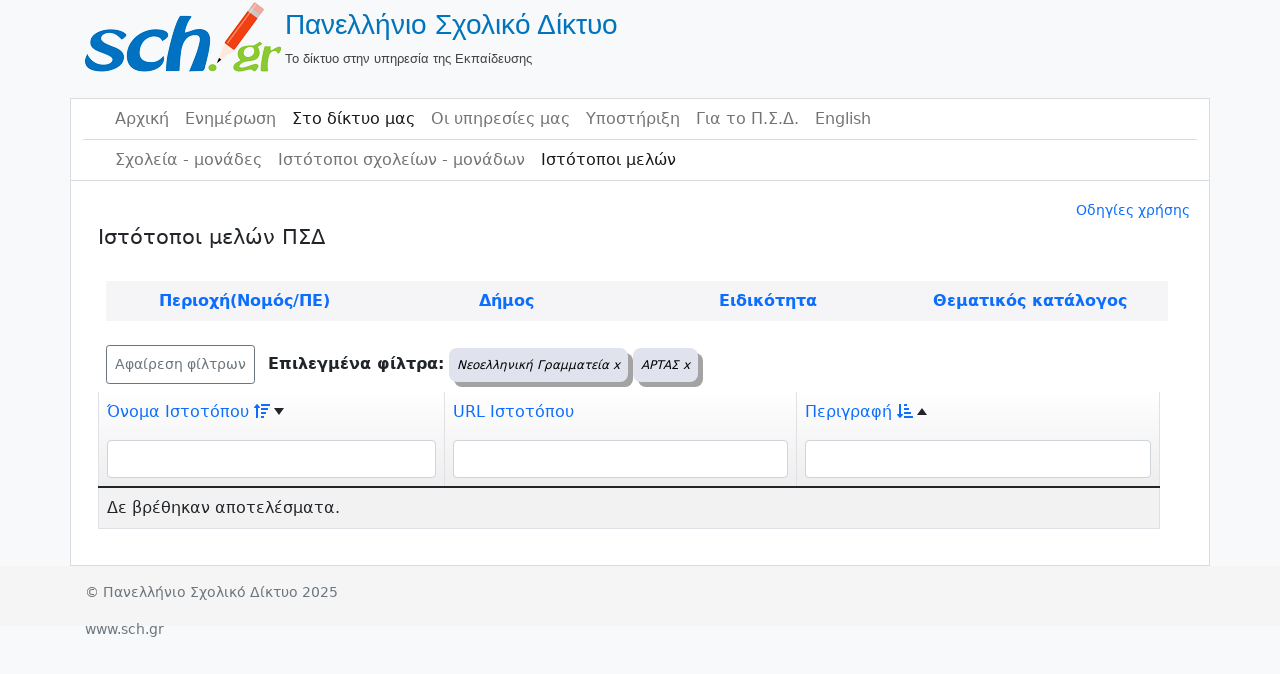

--- FILE ---
content_type: text/html; charset=UTF-8
request_url: https://www.sch.gr/sites/sch-sites/index?page=10&SchSitesSearch%5Btopic_id%5D=22&SchSitesSearch%5Bprefecture%5D=%CE%91%CE%A1%CE%A4%CE%91%CE%A3
body_size: 61408
content:
<!DOCTYPE html>
<html lang="el" class="h-100">
    <head>
        <meta charset="UTF-8">
        <meta name="viewport" content="width=device-width, initial-scale=1, shrink-to-fit=no">
                <title>Πανελλήνιο Σχολικό Δίκτυο</title>
        <meta name="csrf-param" content="_csrf">
<meta name="csrf-token" content="SRiAkuXJiZCjieP6uC0n2fxHAnUYGjSIDMxEFYO1SCERU_L-ifnc55rwu5jQeBW4mihVP0tVeMdahyBF64AabA==">

<link href="/sites/assets/7198bbb3/css/bootstrap.css?v=1662037152" rel="stylesheet">
<link href="/sites/assets/8f3ac43e/css/dropdown.min.css?v=1662037152" rel="stylesheet">
<link href="/sites/assets/72f8b13c/css/kv-grid.min.css?v=1662037152" rel="stylesheet">
<link href="/sites/assets/b01d8a97/css/bootstrap-dialog-bs4.min.css?v=1662037152" rel="stylesheet">
<link href="/sites/assets/72f8b13c/css/jquery.resizableColumns.min.css?v=1662037152" rel="stylesheet">
<link href="/sites/css/site.css?v=1649074172" rel="stylesheet">
<script src="https://use.fontawesome.com/releases/v5.15.1/js/all.js" defer crossorigin="anonymous"></script>
<script src="/sites/assets/b01d8a97/js/dialog.min.js?v=1662037152"></script>
<script>var krajeeDialogDefaults_b7522ecd = {"alert":{"type":"type-info","title":"Πληροφορία","buttonLabel":"<span class=\"fas fa-check\"></span> Ok"},"confirm":{"type":"type-warning","title":"Επιβεβαίωση","btnOKClass":"btn-warning","btnOKLabel":"<span class=\"fas fa-check\"></span> Ok","btnCancelLabel":"<span class=\"fas fa-ban\"></span>  Άκυρο"},"prompt":{"draggable":false,"title":"Πληροφορία","buttons":[{"label":"Άκυρο","icon":"fas fa-ban","cssClass":"btn-outline-secondary"},{"label":"Ok","icon":"fas fa-check","cssClass":"btn-primary"}],"closable":false},"dialog":{"draggable":true,"title":"Πληροφορία","buttons":[{"label":"Άκυρο","icon":"fas fa-ban","cssClass":"btn-outline-secondary"},{"label":"Ok","icon":"fas fa-check","cssClass":"btn-primary"}]}};
var krajeeDialog_f8382620 = {"id":"w5"};
var krajeeDialog=new KrajeeDialog(true,krajeeDialog_f8382620,krajeeDialogDefaults_b7522ecd);</script>		<style>
		h3 {font-size:1.3rem}
		th {font-weight:400}</style>
    </head>

    <body>
        <!--<body class="d-flex flex-column h-100">-->
        <header class="container-fluid">
            <!--    logo-->
            <div class="container">
        <a href="/sites/"><table><tr><td><img src=/sites/img/logo.png class="img-responsive" alt="Πανελλήνιο Σχολικό Δίκτου"/></td><td><span class="site-title">Πανελλήνιο Σχολικό Δίκτυο</span> <br> <span class="site-description">Το δίκτυο στην υπηρεσία της Εκπαίδευσης</span></td></tr></table><br></a>            </div>
            <!--    body   -->
            <div class="container" style="background-color: white; border-bottom:0px" id="main-layout-border">
                <!--    navbar 1-->
                <div class="container" style="border-bottom: solid #dadce0 1px">
<nav id="w6" class="navbar navbar-expand-md navbar-light bg-wite flex-md-nowrap sticky-top p-0 navbar">
<div class="container">

<button type="button" class="navbar-toggler" data-bs-toggle="collapse" data-bs-target="#w6-collapse" aria-controls="w6-collapse" aria-expanded="false" aria-label="Toggle navigation"><span class="navbar-toggler-icon"></span></button>
<div id="w6-collapse" class="collapse navbar-collapse">
<ul id="w7" class="navbar-nav bg-white nav"><li class="nav-item"><a class="nav-link" href="https://www.sch.gr/">Αρχική</a></li>
<li class="nav-item"><a class="nav-link" href="https://www.sch.gr/news/">Ενημέρωση</a></li>
<li class="nav-item"><a class="active nav-link" href="https://www.sch.gr/insch/">Στο δίκτυο μας</a></li>
<li class="nav-item"><a class="nav-link" href="https://www.sch.gr/services/">Οι υπηρεσίες μας</a></li>
<li class="nav-item"><a class="nav-link" href="https://www.sch.gr/assist/">Υποστήριξη</a></li>
<li class="nav-item"><a class="nav-link" href="https://www.sch.gr/about/">Για το Π.Σ.Δ.</a></li>
<li class="nav-item"><a class="nav-link" href="https://www.sch.gr/english/">English</a></li></ul></div>
</div>
</nav>                    <!--<hr style="color:#6c757d; margin-left:0; height:2px">-->
                </div>
                <!--    navbar 2-->
                <div class="container">
<nav id="w8" class="navbar navbar-expand-md navbar-light bg-wite flex-md-nowrap sticky-top p-0 navbar">
<div class="container">

<button type="button" class="navbar-toggler" data-bs-toggle="collapse" data-bs-target="#w8-collapse" aria-controls="w8-collapse" aria-expanded="false" aria-label="Toggle navigation"><span class="navbar-toggler-icon"></span></button>
<div id="w8-collapse" class="collapse navbar-collapse">
<ul id="w9" class="navbar-nav nav"><li class="nav-item"><a class="nav-link" href="/sites/sch-units/index">Σχολεία - μονάδες</a></li>
<li class="nav-item"><a class="nav-link" href="/sites/sch-units/sites">Ιστότοποι σχολείων - μονάδων</a></li>
<li class="nav-item"><a class="nav-link active" href="/sites/sch-sites/index">Ιστότοποι μελών</a></li></ul></div>
</div>
</nav>                </div>
        </header>

        <main role="main" class="container-fluid">
            <div class="container" id="main-layout-border">

                <!--<div class="container">-->
                <!--                <div class="container">
                            <div class="col-sm-12">  </div>
                        </div>-->
                <!--                </div>-->
                <!--<main role="main" class="flex-shrink-0">-->
				<div class="col-sm-0"><div class="d-flex flex-row justify-content-end p-1 small"><a href="https://www.sch.gr/assist/odigies/odigies-chrisis-katalogou-monadon-kai-istotopon/" target="_blank">Οδηγίες χρήσης</a></div></div>

<div id="p0" data-pjax-container="" data-pjax-push-state data-pjax-timeout="15000">    <div class="container">
        <h3>Ιστότοποι μελών ΠΣΔ</h3>
        <div class="col-sm-0">
            <div class="card border-primary">
<!--                <div class="card-header bg-light text-dark">Φίλτρα</div>-->
                <div class="table m-2 ">
                    
<div class="sch-accounts-search">

    <div class="container">

        <form id="w0" action="/sites/sch-sites/index" method="get" data-pjax="0">    </div>

    <div class="container">
        <div class="row" id="SearchRow">
            <div class="col-sm" id="prefectures"><a class="SearchMenu" href="#" onclick="showHideOptions('prefecturesTable')">Περιοχή(Νομός/ΠΕ)</a></div>
                            <div class="col-sm" id="municipalities"><a class="SearchMenu" href="#" onclick="showHideOptions('municipalitiesTable')">Δήμος</a></div>
                            <div class="col-sm" id="gsnBranch"><a class="SearchMenu" href="#" onclick="showHideOptions('gsnBranchTable')"> Ειδικότητα</a></div>
                            <div class="col-sm" id="topic"> <a class="SearchMenu" href="#" onclick="showHideOptions('topicTable')">Θεματικός κατάλογος</a></div>
                    </div>
    </div>
    <div class="container">
        <div class="row" id="prefecturesTable" style="display:none">
                        <div class="col"><a class="SearchSubMenu" href='http://www.sch.gr/sites/sch-sites/index?page=10&SchSitesSearch%5Btopic_id%5D=22&SchSitesSearch%5Bprefecture%5D=%CE%91%CE%99%CE%A4%CE%A9%CE%9B%CE%9F%CE%91%CE%9A%CE%91%CE%A1%CE%9D%CE%91%CE%9D%CE%99%CE%91%CE%A3' onclick='showHideOptions("prefecturesTable")'>ΑΙΤΩΛΟΑΚΑΡΝΑΝΙΑΣ</a><br><a class="SearchSubMenu" href='http://www.sch.gr/sites/sch-sites/index?page=10&SchSitesSearch%5Btopic_id%5D=22&SchSitesSearch%5Bprefecture%5D=%CE%91%CE%9D%CE%91%CE%A4%CE%9F%CE%9B%CE%99%CE%9A%CE%97%CE%A3+%CE%91%CE%A4%CE%A4%CE%99%CE%9A%CE%97%CE%A3' onclick='showHideOptions("prefecturesTable")'>ΑΝΑΤΟΛΙΚΗΣ ΑΤΤΙΚΗΣ</a><br><a class="SearchSubMenu" href='http://www.sch.gr/sites/sch-sites/index?page=10&SchSitesSearch%5Btopic_id%5D=22&SchSitesSearch%5Bprefecture%5D=%CE%91%CE%9D%CE%94%CE%A1%CE%9F%CE%A5' onclick='showHideOptions("prefecturesTable")'>ΑΝΔΡΟΥ</a><br><a class="SearchSubMenu" href='http://www.sch.gr/sites/sch-sites/index?page=10&SchSitesSearch%5Btopic_id%5D=22&SchSitesSearch%5Bprefecture%5D=%CE%91%CE%A1%CE%93%CE%9F%CE%9B%CE%99%CE%94%CE%91%CE%A3' onclick='showHideOptions("prefecturesTable")'>ΑΡΓΟΛΙΔΑΣ</a><br><a class="SearchSubMenu" href='http://www.sch.gr/sites/sch-sites/index?page=10&SchSitesSearch%5Btopic_id%5D=22&SchSitesSearch%5Bprefecture%5D=%CE%91%CE%A1%CE%9A%CE%91%CE%94%CE%99%CE%91%CE%A3' onclick='showHideOptions("prefecturesTable")'>ΑΡΚΑΔΙΑΣ</a><br><a class="SearchSubMenu" href='http://www.sch.gr/sites/sch-sites/index?page=10&SchSitesSearch%5Btopic_id%5D=22&SchSitesSearch%5Bprefecture%5D=%CE%91%CE%A1%CE%A4%CE%91%CE%A3' onclick='showHideOptions("prefecturesTable")'>ΑΡΤΑΣ</a><br><a class="SearchSubMenu" href='http://www.sch.gr/sites/sch-sites/index?page=10&SchSitesSearch%5Btopic_id%5D=22&SchSitesSearch%5Bprefecture%5D=%CE%91%CE%A7%CE%91%CE%AA%CE%91%CE%A3' onclick='showHideOptions("prefecturesTable")'>ΑΧΑΪΑΣ</a><br><a class="SearchSubMenu" href='http://www.sch.gr/sites/sch-sites/index?page=10&SchSitesSearch%5Btopic_id%5D=22&SchSitesSearch%5Bprefecture%5D=%CE%92%CE%9F%CE%99%CE%A9%CE%A4%CE%99%CE%91%CE%A3' onclick='showHideOptions("prefecturesTable")'>ΒΟΙΩΤΙΑΣ</a><br><a class="SearchSubMenu" href='http://www.sch.gr/sites/sch-sites/index?page=10&SchSitesSearch%5Btopic_id%5D=22&SchSitesSearch%5Bprefecture%5D=%CE%92%CE%9F%CE%A1%CE%95%CE%99%CE%9F%CE%A5+%CE%A4%CE%9F%CE%9C%CE%95%CE%91+%CE%91%CE%98%CE%97%CE%9D%CE%A9%CE%9D' onclick='showHideOptions("prefecturesTable")'>ΒΟΡΕΙΟΥ ΤΟΜΕΑ ΑΘΗΝΩΝ</a><br><a class="SearchSubMenu" href='http://www.sch.gr/sites/sch-sites/index?page=10&SchSitesSearch%5Btopic_id%5D=22&SchSitesSearch%5Bprefecture%5D=%CE%93%CE%A1%CE%95%CE%92%CE%95%CE%9D%CE%A9%CE%9D' onclick='showHideOptions("prefecturesTable")'>ΓΡΕΒΕΝΩΝ</a><br><a class="SearchSubMenu" href='http://www.sch.gr/sites/sch-sites/index?page=10&SchSitesSearch%5Btopic_id%5D=22&SchSitesSearch%5Bprefecture%5D=%CE%94%CE%A1%CE%91%CE%9C%CE%91%CE%A3' onclick='showHideOptions("prefecturesTable")'>ΔΡΑΜΑΣ</a><br><a class="SearchSubMenu" href='http://www.sch.gr/sites/sch-sites/index?page=10&SchSitesSearch%5Btopic_id%5D=22&SchSitesSearch%5Bprefecture%5D=%CE%94%CE%A5%CE%A4%CE%99%CE%9A%CE%97%CE%A3+%CE%91%CE%A4%CE%A4%CE%99%CE%9A%CE%97%CE%A3' onclick='showHideOptions("prefecturesTable")'>ΔΥΤΙΚΗΣ ΑΤΤΙΚΗΣ</a><br><a class="SearchSubMenu" href='http://www.sch.gr/sites/sch-sites/index?page=10&SchSitesSearch%5Btopic_id%5D=22&SchSitesSearch%5Bprefecture%5D=%CE%94%CE%A5%CE%A4%CE%99%CE%9A%CE%9F%CE%A5+%CE%A4%CE%9F%CE%9C%CE%95%CE%91+%CE%91%CE%98%CE%97%CE%9D%CE%A9%CE%9D' onclick='showHideOptions("prefecturesTable")'>ΔΥΤΙΚΟΥ ΤΟΜΕΑ ΑΘΗΝΩΝ</a><br>                        </div>                        <div class="col"><a class="SearchSubMenu" href='http://www.sch.gr/sites/sch-sites/index?page=10&SchSitesSearch%5Btopic_id%5D=22&SchSitesSearch%5Bprefecture%5D=%CE%95%CE%92%CE%A1%CE%9F%CE%A5' onclick='showHideOptions("prefecturesTable")'>ΕΒΡΟΥ</a><br><a class="SearchSubMenu" href='http://www.sch.gr/sites/sch-sites/index?page=10&SchSitesSearch%5Btopic_id%5D=22&SchSitesSearch%5Bprefecture%5D=%CE%95%CE%A5%CE%92%CE%9F%CE%99%CE%91%CE%A3' onclick='showHideOptions("prefecturesTable")'>ΕΥΒΟΙΑΣ</a><br><a class="SearchSubMenu" href='http://www.sch.gr/sites/sch-sites/index?page=10&SchSitesSearch%5Btopic_id%5D=22&SchSitesSearch%5Bprefecture%5D=%CE%95%CE%A5%CE%A1%CE%A5%CE%A4%CE%91%CE%9D%CE%99%CE%91%CE%A3' onclick='showHideOptions("prefecturesTable")'>ΕΥΡΥΤΑΝΙΑΣ</a><br><a class="SearchSubMenu" href='http://www.sch.gr/sites/sch-sites/index?page=10&SchSitesSearch%5Btopic_id%5D=22&SchSitesSearch%5Bprefecture%5D=%CE%96%CE%91%CE%9A%CE%A5%CE%9D%CE%98%CE%9F%CE%A5' onclick='showHideOptions("prefecturesTable")'>ΖΑΚΥΝΘΟΥ</a><br><a class="SearchSubMenu" href='http://www.sch.gr/sites/sch-sites/index?page=10&SchSitesSearch%5Btopic_id%5D=22&SchSitesSearch%5Bprefecture%5D=%CE%97%CE%9B%CE%95%CE%99%CE%91%CE%A3' onclick='showHideOptions("prefecturesTable")'>ΗΛΕΙΑΣ</a><br><a class="SearchSubMenu" href='http://www.sch.gr/sites/sch-sites/index?page=10&SchSitesSearch%5Btopic_id%5D=22&SchSitesSearch%5Bprefecture%5D=%CE%97%CE%9C%CE%91%CE%98%CE%99%CE%91%CE%A3' onclick='showHideOptions("prefecturesTable")'>ΗΜΑΘΙΑΣ</a><br><a class="SearchSubMenu" href='http://www.sch.gr/sites/sch-sites/index?page=10&SchSitesSearch%5Btopic_id%5D=22&SchSitesSearch%5Bprefecture%5D=%CE%97%CE%A1%CE%91%CE%9A%CE%9B%CE%95%CE%99%CE%9F%CE%A5' onclick='showHideOptions("prefecturesTable")'>ΗΡΑΚΛΕΙΟΥ</a><br><a class="SearchSubMenu" href='http://www.sch.gr/sites/sch-sites/index?page=10&SchSitesSearch%5Btopic_id%5D=22&SchSitesSearch%5Bprefecture%5D=%CE%98%CE%91%CE%A3%CE%9F%CE%A5' onclick='showHideOptions("prefecturesTable")'>ΘΑΣΟΥ</a><br><a class="SearchSubMenu" href='http://www.sch.gr/sites/sch-sites/index?page=10&SchSitesSearch%5Btopic_id%5D=22&SchSitesSearch%5Bprefecture%5D=%CE%98%CE%95%CE%A3%CE%A0%CE%A1%CE%A9%CE%A4%CE%99%CE%91%CE%A3' onclick='showHideOptions("prefecturesTable")'>ΘΕΣΠΡΩΤΙΑΣ</a><br><a class="SearchSubMenu" href='http://www.sch.gr/sites/sch-sites/index?page=10&SchSitesSearch%5Btopic_id%5D=22&SchSitesSearch%5Bprefecture%5D=%CE%98%CE%95%CE%A3%CE%A3%CE%91%CE%9B%CE%9F%CE%9D%CE%99%CE%9A%CE%97%CE%A3' onclick='showHideOptions("prefecturesTable")'>ΘΕΣΣΑΛΟΝΙΚΗΣ</a><br><a class="SearchSubMenu" href='http://www.sch.gr/sites/sch-sites/index?page=10&SchSitesSearch%5Btopic_id%5D=22&SchSitesSearch%5Bprefecture%5D=%CE%98%CE%97%CE%A1%CE%91%CE%A3' onclick='showHideOptions("prefecturesTable")'>ΘΗΡΑΣ</a><br><a class="SearchSubMenu" href='http://www.sch.gr/sites/sch-sites/index?page=10&SchSitesSearch%5Btopic_id%5D=22&SchSitesSearch%5Bprefecture%5D=%CE%99%CE%98%CE%91%CE%9A%CE%97%CE%A3' onclick='showHideOptions("prefecturesTable")'>ΙΘΑΚΗΣ</a><br><a class="SearchSubMenu" href='http://www.sch.gr/sites/sch-sites/index?page=10&SchSitesSearch%5Btopic_id%5D=22&SchSitesSearch%5Bprefecture%5D=%CE%99%CE%9A%CE%91%CE%A1%CE%99%CE%91%CE%A3' onclick='showHideOptions("prefecturesTable")'>ΙΚΑΡΙΑΣ</a><br>                        </div>                        <div class="col"><a class="SearchSubMenu" href='http://www.sch.gr/sites/sch-sites/index?page=10&SchSitesSearch%5Btopic_id%5D=22&SchSitesSearch%5Bprefecture%5D=%CE%99%CE%A9%CE%91%CE%9D%CE%9D%CE%99%CE%9D%CE%A9%CE%9D' onclick='showHideOptions("prefecturesTable")'>ΙΩΑΝΝΙΝΩΝ</a><br><a class="SearchSubMenu" href='http://www.sch.gr/sites/sch-sites/index?page=10&SchSitesSearch%5Btopic_id%5D=22&SchSitesSearch%5Bprefecture%5D=%CE%9A%CE%91%CE%92%CE%91%CE%9B%CE%91%CE%A3' onclick='showHideOptions("prefecturesTable")'>ΚΑΒΑΛΑΣ</a><br><a class="SearchSubMenu" href='http://www.sch.gr/sites/sch-sites/index?page=10&SchSitesSearch%5Btopic_id%5D=22&SchSitesSearch%5Bprefecture%5D=%CE%9A%CE%91%CE%9B%CE%A5%CE%9C%CE%9D%CE%9F%CE%A5' onclick='showHideOptions("prefecturesTable")'>ΚΑΛΥΜΝΟΥ</a><br><a class="SearchSubMenu" href='http://www.sch.gr/sites/sch-sites/index?page=10&SchSitesSearch%5Btopic_id%5D=22&SchSitesSearch%5Bprefecture%5D=%CE%9A%CE%91%CE%A1%CE%94%CE%99%CE%A4%CE%A3%CE%91%CE%A3' onclick='showHideOptions("prefecturesTable")'>ΚΑΡΔΙΤΣΑΣ</a><br><a class="SearchSubMenu" href='http://www.sch.gr/sites/sch-sites/index?page=10&SchSitesSearch%5Btopic_id%5D=22&SchSitesSearch%5Bprefecture%5D=%CE%9A%CE%91%CE%A1%CE%A0%CE%91%CE%98%CE%9F%CE%A5' onclick='showHideOptions("prefecturesTable")'>ΚΑΡΠΑΘΟΥ</a><br><a class="SearchSubMenu" href='http://www.sch.gr/sites/sch-sites/index?page=10&SchSitesSearch%5Btopic_id%5D=22&SchSitesSearch%5Bprefecture%5D=%CE%9A%CE%91%CE%A3%CE%A4%CE%9F%CE%A1%CE%99%CE%91%CE%A3' onclick='showHideOptions("prefecturesTable")'>ΚΑΣΤΟΡΙΑΣ</a><br><a class="SearchSubMenu" href='http://www.sch.gr/sites/sch-sites/index?page=10&SchSitesSearch%5Btopic_id%5D=22&SchSitesSearch%5Bprefecture%5D=%CE%9A%CE%95%CE%91%CE%A3-%CE%9A%CE%A5%CE%98%CE%9D%CE%9F%CE%A5' onclick='showHideOptions("prefecturesTable")'>ΚΕΑΣ-ΚΥΘΝΟΥ</a><br><a class="SearchSubMenu" href='http://www.sch.gr/sites/sch-sites/index?page=10&SchSitesSearch%5Btopic_id%5D=22&SchSitesSearch%5Bprefecture%5D=%CE%9A%CE%95%CE%9D%CE%A4%CE%A1%CE%99%CE%9A%CE%9F%CE%A5+%CE%A4%CE%9F%CE%9C%CE%95%CE%91+%CE%91%CE%98%CE%97%CE%9D%CE%A9%CE%9D' onclick='showHideOptions("prefecturesTable")'>ΚΕΝΤΡΙΚΟΥ ΤΟΜΕΑ ΑΘΗΝΩΝ</a><br><a class="SearchSubMenu" href='http://www.sch.gr/sites/sch-sites/index?page=10&SchSitesSearch%5Btopic_id%5D=22&SchSitesSearch%5Bprefecture%5D=%CE%9A%CE%95%CE%A1%CE%9A%CE%A5%CE%A1%CE%91%CE%A3' onclick='showHideOptions("prefecturesTable")'>ΚΕΡΚΥΡΑΣ</a><br><a class="SearchSubMenu" href='http://www.sch.gr/sites/sch-sites/index?page=10&SchSitesSearch%5Btopic_id%5D=22&SchSitesSearch%5Bprefecture%5D=%CE%9A%CE%95%CE%A6%CE%91%CE%9B%CE%9B%CE%97%CE%9D%CE%99%CE%91%CE%A3' onclick='showHideOptions("prefecturesTable")'>ΚΕΦΑΛΛΗΝΙΑΣ</a><br><a class="SearchSubMenu" href='http://www.sch.gr/sites/sch-sites/index?page=10&SchSitesSearch%5Btopic_id%5D=22&SchSitesSearch%5Bprefecture%5D=%CE%9A%CE%99%CE%9B%CE%9A%CE%99%CE%A3' onclick='showHideOptions("prefecturesTable")'>ΚΙΛΚΙΣ</a><br><a class="SearchSubMenu" href='http://www.sch.gr/sites/sch-sites/index?page=10&SchSitesSearch%5Btopic_id%5D=22&SchSitesSearch%5Bprefecture%5D=%CE%9A%CE%9F%CE%96%CE%91%CE%9D%CE%97%CE%A3' onclick='showHideOptions("prefecturesTable")'>ΚΟΖΑΝΗΣ</a><br><a class="SearchSubMenu" href='http://www.sch.gr/sites/sch-sites/index?page=10&SchSitesSearch%5Btopic_id%5D=22&SchSitesSearch%5Bprefecture%5D=%CE%9A%CE%9F%CE%A1%CE%99%CE%9D%CE%98%CE%99%CE%91%CE%A3' onclick='showHideOptions("prefecturesTable")'>ΚΟΡΙΝΘΙΑΣ</a><br>                        </div>                        <div class="col"><a class="SearchSubMenu" href='http://www.sch.gr/sites/sch-sites/index?page=10&SchSitesSearch%5Btopic_id%5D=22&SchSitesSearch%5Bprefecture%5D=%CE%9A%CE%A9' onclick='showHideOptions("prefecturesTable")'>ΚΩ</a><br><a class="SearchSubMenu" href='http://www.sch.gr/sites/sch-sites/index?page=10&SchSitesSearch%5Btopic_id%5D=22&SchSitesSearch%5Bprefecture%5D=%CE%9B%CE%91%CE%9A%CE%A9%CE%9D%CE%99%CE%91%CE%A3' onclick='showHideOptions("prefecturesTable")'>ΛΑΚΩΝΙΑΣ</a><br><a class="SearchSubMenu" href='http://www.sch.gr/sites/sch-sites/index?page=10&SchSitesSearch%5Btopic_id%5D=22&SchSitesSearch%5Bprefecture%5D=%CE%9B%CE%91%CE%A1%CE%99%CE%A3%CE%91%CE%A3' onclick='showHideOptions("prefecturesTable")'>ΛΑΡΙΣΑΣ</a><br><a class="SearchSubMenu" href='http://www.sch.gr/sites/sch-sites/index?page=10&SchSitesSearch%5Btopic_id%5D=22&SchSitesSearch%5Bprefecture%5D=%CE%9B%CE%91%CE%A3%CE%99%CE%98%CE%99%CE%9F%CE%A5' onclick='showHideOptions("prefecturesTable")'>ΛΑΣΙΘΙΟΥ</a><br><a class="SearchSubMenu" href='http://www.sch.gr/sites/sch-sites/index?page=10&SchSitesSearch%5Btopic_id%5D=22&SchSitesSearch%5Bprefecture%5D=%CE%9B%CE%95%CE%A3%CE%92%CE%9F%CE%A5' onclick='showHideOptions("prefecturesTable")'>ΛΕΣΒΟΥ</a><br><a class="SearchSubMenu" href='http://www.sch.gr/sites/sch-sites/index?page=10&SchSitesSearch%5Btopic_id%5D=22&SchSitesSearch%5Bprefecture%5D=%CE%9B%CE%95%CE%A5%CE%9A%CE%91%CE%94%CE%91%CE%A3' onclick='showHideOptions("prefecturesTable")'>ΛΕΥΚΑΔΑΣ</a><br><a class="SearchSubMenu" href='http://www.sch.gr/sites/sch-sites/index?page=10&SchSitesSearch%5Btopic_id%5D=22&SchSitesSearch%5Bprefecture%5D=%CE%9B%CE%97%CE%9C%CE%9D%CE%9F%CE%A5' onclick='showHideOptions("prefecturesTable")'>ΛΗΜΝΟΥ</a><br><a class="SearchSubMenu" href='http://www.sch.gr/sites/sch-sites/index?page=10&SchSitesSearch%5Btopic_id%5D=22&SchSitesSearch%5Bprefecture%5D=%CE%9C%CE%91%CE%93%CE%9D%CE%97%CE%A3%CE%99%CE%91%CE%A3' onclick='showHideOptions("prefecturesTable")'>ΜΑΓΝΗΣΙΑΣ</a><br><a class="SearchSubMenu" href='http://www.sch.gr/sites/sch-sites/index?page=10&SchSitesSearch%5Btopic_id%5D=22&SchSitesSearch%5Bprefecture%5D=%CE%9C%CE%95%CE%A3%CE%A3%CE%97%CE%9D%CE%99%CE%91%CE%A3' onclick='showHideOptions("prefecturesTable")'>ΜΕΣΣΗΝΙΑΣ</a><br><a class="SearchSubMenu" href='http://www.sch.gr/sites/sch-sites/index?page=10&SchSitesSearch%5Btopic_id%5D=22&SchSitesSearch%5Bprefecture%5D=%CE%9C%CE%97%CE%9B%CE%9F%CE%A5' onclick='showHideOptions("prefecturesTable")'>ΜΗΛΟΥ</a><br><a class="SearchSubMenu" href='http://www.sch.gr/sites/sch-sites/index?page=10&SchSitesSearch%5Btopic_id%5D=22&SchSitesSearch%5Bprefecture%5D=%CE%9C%CE%A5%CE%9A%CE%9F%CE%9D%CE%9F%CE%A5' onclick='showHideOptions("prefecturesTable")'>ΜΥΚΟΝΟΥ</a><br><a class="SearchSubMenu" href='http://www.sch.gr/sites/sch-sites/index?page=10&SchSitesSearch%5Btopic_id%5D=22&SchSitesSearch%5Bprefecture%5D=%CE%9D%CE%91%CE%9E%CE%9F%CE%A5' onclick='showHideOptions("prefecturesTable")'>ΝΑΞΟΥ</a><br><a class="SearchSubMenu" href='http://www.sch.gr/sites/sch-sites/index?page=10&SchSitesSearch%5Btopic_id%5D=22&SchSitesSearch%5Bprefecture%5D=%CE%9D%CE%97%CE%A3%CE%A9%CE%9D' onclick='showHideOptions("prefecturesTable")'>ΝΗΣΩΝ</a><br>                        </div>                        <div class="col"><a class="SearchSubMenu" href='http://www.sch.gr/sites/sch-sites/index?page=10&SchSitesSearch%5Btopic_id%5D=22&SchSitesSearch%5Bprefecture%5D=%CE%9D%CE%9F%CE%A4%CE%99%CE%9F%CE%A5+%CE%A4%CE%9F%CE%9C%CE%95%CE%91+%CE%91%CE%98%CE%97%CE%9D%CE%A9%CE%9D' onclick='showHideOptions("prefecturesTable")'>ΝΟΤΙΟΥ ΤΟΜΕΑ ΑΘΗΝΩΝ</a><br><a class="SearchSubMenu" href='http://www.sch.gr/sites/sch-sites/index?page=10&SchSitesSearch%5Btopic_id%5D=22&SchSitesSearch%5Bprefecture%5D=%CE%9E%CE%91%CE%9D%CE%98%CE%97%CE%A3' onclick='showHideOptions("prefecturesTable")'>ΞΑΝΘΗΣ</a><br><a class="SearchSubMenu" href='http://www.sch.gr/sites/sch-sites/index?page=10&SchSitesSearch%5Btopic_id%5D=22&SchSitesSearch%5Bprefecture%5D=%CE%A0%CE%91%CE%A1%CE%9F%CE%A5' onclick='showHideOptions("prefecturesTable")'>ΠΑΡΟΥ</a><br><a class="SearchSubMenu" href='http://www.sch.gr/sites/sch-sites/index?page=10&SchSitesSearch%5Btopic_id%5D=22&SchSitesSearch%5Bprefecture%5D=%CE%A0%CE%95%CE%99%CE%A1%CE%91%CE%99%CE%A9%CE%A3' onclick='showHideOptions("prefecturesTable")'>ΠΕΙΡΑΙΩΣ</a><br><a class="SearchSubMenu" href='http://www.sch.gr/sites/sch-sites/index?page=10&SchSitesSearch%5Btopic_id%5D=22&SchSitesSearch%5Bprefecture%5D=%CE%A0%CE%95%CE%9B%CE%9B%CE%91%CE%A3' onclick='showHideOptions("prefecturesTable")'>ΠΕΛΛΑΣ</a><br><a class="SearchSubMenu" href='http://www.sch.gr/sites/sch-sites/index?page=10&SchSitesSearch%5Btopic_id%5D=22&SchSitesSearch%5Bprefecture%5D=%CE%A0%CE%99%CE%95%CE%A1%CE%99%CE%91%CE%A3' onclick='showHideOptions("prefecturesTable")'>ΠΙΕΡΙΑΣ</a><br><a class="SearchSubMenu" href='http://www.sch.gr/sites/sch-sites/index?page=10&SchSitesSearch%5Btopic_id%5D=22&SchSitesSearch%5Bprefecture%5D=%CE%A0%CE%A1%CE%95%CE%92%CE%95%CE%96%CE%91%CE%A3' onclick='showHideOptions("prefecturesTable")'>ΠΡΕΒΕΖΑΣ</a><br><a class="SearchSubMenu" href='http://www.sch.gr/sites/sch-sites/index?page=10&SchSitesSearch%5Btopic_id%5D=22&SchSitesSearch%5Bprefecture%5D=%CE%A1%CE%95%CE%98%CE%A5%CE%9C%CE%9D%CE%9F%CE%A5' onclick='showHideOptions("prefecturesTable")'>ΡΕΘΥΜΝΟΥ</a><br><a class="SearchSubMenu" href='http://www.sch.gr/sites/sch-sites/index?page=10&SchSitesSearch%5Btopic_id%5D=22&SchSitesSearch%5Bprefecture%5D=%CE%A1%CE%9F%CE%94%CE%9F%CE%A0%CE%97%CE%A3' onclick='showHideOptions("prefecturesTable")'>ΡΟΔΟΠΗΣ</a><br><a class="SearchSubMenu" href='http://www.sch.gr/sites/sch-sites/index?page=10&SchSitesSearch%5Btopic_id%5D=22&SchSitesSearch%5Bprefecture%5D=%CE%A1%CE%9F%CE%94%CE%9F%CE%A5' onclick='showHideOptions("prefecturesTable")'>ΡΟΔΟΥ</a><br><a class="SearchSubMenu" href='http://www.sch.gr/sites/sch-sites/index?page=10&SchSitesSearch%5Btopic_id%5D=22&SchSitesSearch%5Bprefecture%5D=%CE%A3%CE%91%CE%9C%CE%9F%CE%A5' onclick='showHideOptions("prefecturesTable")'>ΣΑΜΟΥ</a><br><a class="SearchSubMenu" href='http://www.sch.gr/sites/sch-sites/index?page=10&SchSitesSearch%5Btopic_id%5D=22&SchSitesSearch%5Bprefecture%5D=%CE%A3%CE%95%CE%A1%CE%A1%CE%A9%CE%9D' onclick='showHideOptions("prefecturesTable")'>ΣΕΡΡΩΝ</a><br><a class="SearchSubMenu" href='http://www.sch.gr/sites/sch-sites/index?page=10&SchSitesSearch%5Btopic_id%5D=22&SchSitesSearch%5Bprefecture%5D=%CE%A3%CE%A0%CE%9F%CE%A1%CE%91%CE%94%CE%A9%CE%9D' onclick='showHideOptions("prefecturesTable")'>ΣΠΟΡΑΔΩΝ</a><br>                        </div>                        <div class="col"><a class="SearchSubMenu" href='http://www.sch.gr/sites/sch-sites/index?page=10&SchSitesSearch%5Btopic_id%5D=22&SchSitesSearch%5Bprefecture%5D=%CE%A3%CE%A5%CE%A1%CE%9F%CE%A5' onclick='showHideOptions("prefecturesTable")'>ΣΥΡΟΥ</a><br><a class="SearchSubMenu" href='http://www.sch.gr/sites/sch-sites/index?page=10&SchSitesSearch%5Btopic_id%5D=22&SchSitesSearch%5Bprefecture%5D=%CE%A4%CE%97%CE%9D%CE%9F%CE%A5' onclick='showHideOptions("prefecturesTable")'>ΤΗΝΟΥ</a><br><a class="SearchSubMenu" href='http://www.sch.gr/sites/sch-sites/index?page=10&SchSitesSearch%5Btopic_id%5D=22&SchSitesSearch%5Bprefecture%5D=%CE%A4%CE%A1%CE%99%CE%9A%CE%91%CE%9B%CE%A9%CE%9D' onclick='showHideOptions("prefecturesTable")'>ΤΡΙΚΑΛΩΝ</a><br><a class="SearchSubMenu" href='http://www.sch.gr/sites/sch-sites/index?page=10&SchSitesSearch%5Btopic_id%5D=22&SchSitesSearch%5Bprefecture%5D=%CE%A6%CE%98%CE%99%CE%A9%CE%A4%CE%99%CE%94%CE%91%CE%A3' onclick='showHideOptions("prefecturesTable")'>ΦΘΙΩΤΙΔΑΣ</a><br><a class="SearchSubMenu" href='http://www.sch.gr/sites/sch-sites/index?page=10&SchSitesSearch%5Btopic_id%5D=22&SchSitesSearch%5Bprefecture%5D=%CE%A6%CE%9B%CE%A9%CE%A1%CE%99%CE%9D%CE%91%CE%A3' onclick='showHideOptions("prefecturesTable")'>ΦΛΩΡΙΝΑΣ</a><br><a class="SearchSubMenu" href='http://www.sch.gr/sites/sch-sites/index?page=10&SchSitesSearch%5Btopic_id%5D=22&SchSitesSearch%5Bprefecture%5D=%CE%A6%CE%A9%CE%9A%CE%99%CE%94%CE%91%CE%A3' onclick='showHideOptions("prefecturesTable")'>ΦΩΚΙΔΑΣ</a><br><a class="SearchSubMenu" href='http://www.sch.gr/sites/sch-sites/index?page=10&SchSitesSearch%5Btopic_id%5D=22&SchSitesSearch%5Bprefecture%5D=%CE%A7%CE%91%CE%9B%CE%9A%CE%99%CE%94%CE%99%CE%9A%CE%97%CE%A3' onclick='showHideOptions("prefecturesTable")'>ΧΑΛΚΙΔΙΚΗΣ</a><br><a class="SearchSubMenu" href='http://www.sch.gr/sites/sch-sites/index?page=10&SchSitesSearch%5Btopic_id%5D=22&SchSitesSearch%5Bprefecture%5D=%CE%A7%CE%91%CE%9D%CE%99%CE%A9%CE%9D' onclick='showHideOptions("prefecturesTable")'>ΧΑΝΙΩΝ</a><br><a class="SearchSubMenu" href='http://www.sch.gr/sites/sch-sites/index?page=10&SchSitesSearch%5Btopic_id%5D=22&SchSitesSearch%5Bprefecture%5D=%CE%A7%CE%99%CE%9F%CE%A5' onclick='showHideOptions("prefecturesTable")'>ΧΙΟΥ</a><br>            </div>
        </div>
        <div class="row" id="municipalitiesTable" style="display:none">
                            <div class="col"><a class="SearchSubMenu" href='http://www.sch.gr/sites/sch-sites/index?page=10&SchSitesSearch%5Btopic_id%5D=22&SchSitesSearch%5Bprefecture%5D=%CE%91%CE%A1%CE%A4%CE%91%CE%A3&SchSitesSearch%5Bmunicipality%5D=%CE%91%CE%A1%CE%A4%CE%91%CE%99%CE%A9%CE%9D' onclick='showHideOptions("municipalitiesTable")'>ΑΡΤΑΙΩΝ</a><br>                            </div>                            <div class="col"><a class="SearchSubMenu" href='http://www.sch.gr/sites/sch-sites/index?page=10&SchSitesSearch%5Btopic_id%5D=22&SchSitesSearch%5Bprefecture%5D=%CE%91%CE%A1%CE%A4%CE%91%CE%A3&SchSitesSearch%5Bmunicipality%5D=%CE%93%CE%95%CE%A9%CE%A1%CE%93%CE%99%CE%9F%CE%A5+%CE%9A%CE%91%CE%A1%CE%91%CE%AA%CE%A3%CE%9A%CE%91%CE%9A%CE%97' onclick='showHideOptions("municipalitiesTable")'>ΓΕΩΡΓΙΟΥ ΚΑΡΑΪΣΚΑΚΗ</a><br>                            </div>                            <div class="col"><a class="SearchSubMenu" href='http://www.sch.gr/sites/sch-sites/index?page=10&SchSitesSearch%5Btopic_id%5D=22&SchSitesSearch%5Bprefecture%5D=%CE%91%CE%A1%CE%A4%CE%91%CE%A3&SchSitesSearch%5Bmunicipality%5D=%CE%9A%CE%95%CE%9D%CE%A4%CE%A1%CE%99%CE%9A%CE%A9%CE%9D+%CE%A4%CE%96%CE%9F%CE%A5%CE%9C%CE%95%CE%A1%CE%9A%CE%A9%CE%9D' onclick='showHideOptions("municipalitiesTable")'>ΚΕΝΤΡΙΚΩΝ ΤΖΟΥΜΕΡΚΩΝ</a><br>                            </div>                            <div class="col"><a class="SearchSubMenu" href='http://www.sch.gr/sites/sch-sites/index?page=10&SchSitesSearch%5Btopic_id%5D=22&SchSitesSearch%5Bprefecture%5D=%CE%91%CE%A1%CE%A4%CE%91%CE%A3&SchSitesSearch%5Bmunicipality%5D=%CE%9D%CE%99%CE%9A%CE%9F%CE%9B%CE%91%CE%9F%CE%A5+%CE%A3%CE%9A%CE%9F%CE%A5%CE%A6%CE%91' onclick='showHideOptions("municipalitiesTable")'>ΝΙΚΟΛΑΟΥ ΣΚΟΥΦΑ</a><br>                            </div>                </div>
                        </div>
        <div class="row" id="gsnBranchTable" style="display:none">
                        <div class="col">            </div>
        </div>
        <div class="row" id="topicTable" style="display:none">
                                                <div class="col">
                    <h6> Γενικά</h6>
                    <a class="SearchSubMenu" href='http://www.sch.gr/sites/sch-sites/index?page=10&SchSitesSearch%5Bprefecture%5D=%CE%91%CE%A1%CE%A4%CE%91%CE%A3&SchSitesSearch%5Btopic_id%5D=111' onclick='showHideOptions("topicTable")'>Ηλεκτρολογικός Τομέας</a><br><a class="SearchSubMenu" href='http://www.sch.gr/sites/sch-sites/index?page=10&SchSitesSearch%5Bprefecture%5D=%CE%91%CE%A1%CE%A4%CE%91%CE%A3&SchSitesSearch%5Btopic_id%5D=36' onclick='showHideOptions("topicTable")'>Πληροφορική</a><br><a class="SearchSubMenu" href='http://www.sch.gr/sites/sch-sites/index?page=10&SchSitesSearch%5Bprefecture%5D=%CE%91%CE%A1%CE%A4%CE%91%CE%A3&SchSitesSearch%5Btopic_id%5D=97' onclick='showHideOptions("topicTable")'>Υγεία</a><br><a class="SearchSubMenu" href='http://www.sch.gr/sites/sch-sites/index?page=10&SchSitesSearch%5Bprefecture%5D=%CE%91%CE%A1%CE%A4%CE%91%CE%A3&SchSitesSearch%5Btopic_id%5D=96' onclick='showHideOptions("topicTable")'>Ψυχαγωγία - Διασκέδαση</a><br>                    </div>                    <div class="col">
                    <h6> Μαθήματα Δημοτικού</h6>
                    <a class="SearchSubMenu" href='http://www.sch.gr/sites/sch-sites/index?page=10&SchSitesSearch%5Bprefecture%5D=%CE%91%CE%A1%CE%A4%CE%91%CE%A3&SchSitesSearch%5Btopic_id%5D=25' onclick='showHideOptions("topicTable")'>Αγγλικά</a><br><a class="SearchSubMenu" href='http://www.sch.gr/sites/sch-sites/index?page=10&SchSitesSearch%5Bprefecture%5D=%CE%91%CE%A1%CE%A4%CE%91%CE%A3&SchSitesSearch%5Btopic_id%5D=40' onclick='showHideOptions("topicTable")'>Αλγεβρα</a><br><a class="SearchSubMenu" href='http://www.sch.gr/sites/sch-sites/index?page=10&SchSitesSearch%5Bprefecture%5D=%CE%91%CE%A1%CE%A4%CE%91%CE%A3&SchSitesSearch%5Btopic_id%5D=99' onclick='showHideOptions("topicTable")'>Αλγεβρα</a><br><a class="SearchSubMenu" href='http://www.sch.gr/sites/sch-sites/index?page=10&SchSitesSearch%5Bprefecture%5D=%CE%91%CE%A1%CE%A4%CE%91%CE%A3&SchSitesSearch%5Btopic_id%5D=122' onclick='showHideOptions("topicTable")'>Γερμανικά</a><br><a class="SearchSubMenu" href='http://www.sch.gr/sites/sch-sites/index?page=10&SchSitesSearch%5Bprefecture%5D=%CE%91%CE%A1%CE%A4%CE%91%CE%A3&SchSitesSearch%5Btopic_id%5D=100' onclick='showHideOptions("topicTable")'>Γεωμετρία</a><br><a class="SearchSubMenu" href='http://www.sch.gr/sites/sch-sites/index?page=10&SchSitesSearch%5Bprefecture%5D=%CE%91%CE%A1%CE%A4%CE%91%CE%A3&SchSitesSearch%5Btopic_id%5D=118' onclick='showHideOptions("topicTable")'>Γλώσσα</a><br><a class="SearchSubMenu" href='http://www.sch.gr/sites/sch-sites/index?page=10&SchSitesSearch%5Bprefecture%5D=%CE%91%CE%A1%CE%A4%CE%91%CE%A3&SchSitesSearch%5Btopic_id%5D=57' onclick='showHideOptions("topicTable")'>Εφαρμογές Πληροφορικής</a><br><a class="SearchSubMenu" href='http://www.sch.gr/sites/sch-sites/index?page=10&SchSitesSearch%5Bprefecture%5D=%CE%91%CE%A1%CE%A4%CE%91%CE%A3&SchSitesSearch%5Btopic_id%5D=6' onclick='showHideOptions("topicTable")'>Θρησκευτικά</a><br><a class="SearchSubMenu" href='http://www.sch.gr/sites/sch-sites/index?page=10&SchSitesSearch%5Bprefecture%5D=%CE%91%CE%A1%CE%A4%CE%91%CE%A3&SchSitesSearch%5Btopic_id%5D=9' onclick='showHideOptions("topicTable")'>Ιστορία</a><br><a class="SearchSubMenu" href='http://www.sch.gr/sites/sch-sites/index?page=10&SchSitesSearch%5Bprefecture%5D=%CE%91%CE%A1%CE%A4%CE%91%CE%A3&SchSitesSearch%5Btopic_id%5D=65' onclick='showHideOptions("topicTable")'>Ιστορία</a><br><a class="SearchSubMenu" href='http://www.sch.gr/sites/sch-sites/index?page=10&SchSitesSearch%5Bprefecture%5D=%CE%91%CE%A1%CE%A4%CE%91%CE%A3&SchSitesSearch%5Btopic_id%5D=8' onclick='showHideOptions("topicTable")'>Μαθηματικά</a><br><a class="SearchSubMenu" href='http://www.sch.gr/sites/sch-sites/index?page=10&SchSitesSearch%5Bprefecture%5D=%CE%91%CE%A1%CE%A4%CE%91%CE%A3&SchSitesSearch%5Btopic_id%5D=10' onclick='showHideOptions("topicTable")'>Μελέτη Περιβάλλοντος</a><br><a class="SearchSubMenu" href='http://www.sch.gr/sites/sch-sites/index?page=10&SchSitesSearch%5Bprefecture%5D=%CE%91%CE%A1%CE%A4%CE%91%CE%A3&SchSitesSearch%5Btopic_id%5D=116' onclick='showHideOptions("topicTable")'>Τομέας Κομμωτικής</a><br><a class="SearchSubMenu" href='http://www.sch.gr/sites/sch-sites/index?page=10&SchSitesSearch%5Bprefecture%5D=%CE%91%CE%A1%CE%A4%CE%91%CE%A3&SchSitesSearch%5Btopic_id%5D=12' onclick='showHideOptions("topicTable")'>Φυσικά</a><br><a class="SearchSubMenu" href='http://www.sch.gr/sites/sch-sites/index?page=10&SchSitesSearch%5Bprefecture%5D=%CE%91%CE%A1%CE%A4%CE%91%CE%A3&SchSitesSearch%5Btopic_id%5D=15' onclick='showHideOptions("topicTable")'>Φυσική Αγωγή</a><br>                    </div>                    <div class="col">
                    <h6> Μαθήματα Γυμνασίου</h6>
                    <a class="SearchSubMenu" href='http://www.sch.gr/sites/sch-sites/index?page=10&SchSitesSearch%5Bprefecture%5D=%CE%91%CE%A1%CE%A4%CE%91%CE%A3&SchSitesSearch%5Btopic_id%5D=107' onclick='showHideOptions("topicTable")'>Αγγλικά</a><br><a class="SearchSubMenu" href='http://www.sch.gr/sites/sch-sites/index?page=10&SchSitesSearch%5Bprefecture%5D=%CE%91%CE%A1%CE%A4%CE%91%CE%A3&SchSitesSearch%5Btopic_id%5D=14' onclick='showHideOptions("topicTable")'>Αισθητική Αγωγή</a><br><a class="SearchSubMenu" href='http://www.sch.gr/sites/sch-sites/index?page=10&SchSitesSearch%5Bprefecture%5D=%CE%91%CE%A1%CE%A4%CE%91%CE%A3&SchSitesSearch%5Btopic_id%5D=58' onclick='showHideOptions("topicTable")'>Ανάπτυξη Εφαρμογών</a><br><a class="SearchSubMenu" href='http://www.sch.gr/sites/sch-sites/index?page=10&SchSitesSearch%5Bprefecture%5D=%CE%91%CE%A1%CE%A4%CE%91%CE%A3&SchSitesSearch%5Btopic_id%5D=120' onclick='showHideOptions("topicTable")'>Αρχαία Ελληνική Γραμματεία</a><br><a class="SearchSubMenu" href='http://www.sch.gr/sites/sch-sites/index?page=10&SchSitesSearch%5Bprefecture%5D=%CE%91%CE%A1%CE%A4%CE%91%CE%A3&SchSitesSearch%5Btopic_id%5D=45' onclick='showHideOptions("topicTable")'>Αρχές Λογιστικής</a><br><a class="SearchSubMenu" href='http://www.sch.gr/sites/sch-sites/index?page=10&SchSitesSearch%5Bprefecture%5D=%CE%91%CE%A1%CE%A4%CE%91%CE%A3&SchSitesSearch%5Btopic_id%5D=108' onclick='showHideOptions("topicTable")'>Γαλλικά</a><br><a class="SearchSubMenu" href='http://www.sch.gr/sites/sch-sites/index?page=10&SchSitesSearch%5Bprefecture%5D=%CE%91%CE%A1%CE%A4%CE%91%CE%A3&SchSitesSearch%5Btopic_id%5D=121' onclick='showHideOptions("topicTable")'>Γερμανικά</a><br><a class="SearchSubMenu" href='http://www.sch.gr/sites/sch-sites/index?page=10&SchSitesSearch%5Bprefecture%5D=%CE%91%CE%A1%CE%A4%CE%91%CE%A3&SchSitesSearch%5Btopic_id%5D=11' onclick='showHideOptions("topicTable")'>Γεωγραφία</a><br><a class="SearchSubMenu" href='http://www.sch.gr/sites/sch-sites/index?page=10&SchSitesSearch%5Bprefecture%5D=%CE%91%CE%A1%CE%A4%CE%91%CE%A3&SchSitesSearch%5Btopic_id%5D=53' onclick='showHideOptions("topicTable")'>Γεωμετρία</a><br><a class="SearchSubMenu" href='http://www.sch.gr/sites/sch-sites/index?page=10&SchSitesSearch%5Bprefecture%5D=%CE%91%CE%A1%CE%A4%CE%91%CE%A3&SchSitesSearch%5Btopic_id%5D=7' onclick='showHideOptions("topicTable")'>Γλώσσα</a><br><a class="SearchSubMenu" href='http://www.sch.gr/sites/sch-sites/index?page=10&SchSitesSearch%5Bprefecture%5D=%CE%91%CE%A1%CE%A4%CE%91%CE%A3&SchSitesSearch%5Btopic_id%5D=61' onclick='showHideOptions("topicTable")'>Θρησκευτικά</a><br><a class="SearchSubMenu" href='http://www.sch.gr/sites/sch-sites/index?page=10&SchSitesSearch%5Bprefecture%5D=%CE%91%CE%A1%CE%A4%CE%91%CE%A3&SchSitesSearch%5Btopic_id%5D=103' onclick='showHideOptions("topicTable")'>Ιστορία</a><br><a class="SearchSubMenu" href='http://www.sch.gr/sites/sch-sites/index?page=10&SchSitesSearch%5Bprefecture%5D=%CE%91%CE%A1%CE%A4%CE%91%CE%A3&SchSitesSearch%5Btopic_id%5D=13' onclick='showHideOptions("topicTable")'>Κοινωνική και Πολιτική Αγωγή</a><br><a class="SearchSubMenu" href='http://www.sch.gr/sites/sch-sites/index?page=10&SchSitesSearch%5Bprefecture%5D=%CE%91%CE%A1%CE%A4%CE%91%CE%A3&SchSitesSearch%5Btopic_id%5D=119' onclick='showHideOptions("topicTable")'>Μαθηματικά</a><br><a class="SearchSubMenu" href='http://www.sch.gr/sites/sch-sites/index?page=10&SchSitesSearch%5Bprefecture%5D=%CE%91%CE%A1%CE%A4%CE%91%CE%A3&SchSitesSearch%5Btopic_id%5D=33' onclick='showHideOptions("topicTable")'>Μουσική</a><br><a class="SearchSubMenu" href='http://www.sch.gr/sites/sch-sites/index?page=10&SchSitesSearch%5Bprefecture%5D=%CE%91%CE%A1%CE%A4%CE%91%CE%A3&SchSitesSearch%5Btopic_id%5D=72' onclick='showHideOptions("topicTable")'>Νεοελληνική Γραμματεία</a><br><a class="SearchSubMenu" href='http://www.sch.gr/sites/sch-sites/index?page=10&SchSitesSearch%5Bprefecture%5D=%CE%91%CE%A1%CE%A4%CE%91%CE%A3&SchSitesSearch%5Btopic_id%5D=35' onclick='showHideOptions("topicTable")'>Οικιακή Οικονομία</a><br><a class="SearchSubMenu" href='http://www.sch.gr/sites/sch-sites/index?page=10&SchSitesSearch%5Bprefecture%5D=%CE%91%CE%A1%CE%A4%CE%91%CE%A3&SchSitesSearch%5Btopic_id%5D=38' onclick='showHideOptions("topicTable")'>ΣΕΠ</a><br><a class="SearchSubMenu" href='http://www.sch.gr/sites/sch-sites/index?page=10&SchSitesSearch%5Bprefecture%5D=%CE%91%CE%A1%CE%A4%CE%91%CE%A3&SchSitesSearch%5Btopic_id%5D=17' onclick='showHideOptions("topicTable")'>Σχολική Ζωή</a><br><a class="SearchSubMenu" href='http://www.sch.gr/sites/sch-sites/index?page=10&SchSitesSearch%5Bprefecture%5D=%CE%91%CE%A1%CE%A4%CE%91%CE%A3&SchSitesSearch%5Btopic_id%5D=117' onclick='showHideOptions("topicTable")'>Τομέας Μηχανολογίας</a><br><a class="SearchSubMenu" href='http://www.sch.gr/sites/sch-sites/index?page=10&SchSitesSearch%5Bprefecture%5D=%CE%91%CE%A1%CE%A4%CE%91%CE%A3&SchSitesSearch%5Btopic_id%5D=105' onclick='showHideOptions("topicTable")'>Φυσική</a><br><a class="SearchSubMenu" href='http://www.sch.gr/sites/sch-sites/index?page=10&SchSitesSearch%5Bprefecture%5D=%CE%91%CE%A1%CE%A4%CE%91%CE%A3&SchSitesSearch%5Btopic_id%5D=109' onclick='showHideOptions("topicTable")'>Φυσική Αγωγή</a><br><a class="SearchSubMenu" href='http://www.sch.gr/sites/sch-sites/index?page=10&SchSitesSearch%5Bprefecture%5D=%CE%91%CE%A1%CE%A4%CE%91%CE%A3&SchSitesSearch%5Btopic_id%5D=29' onclick='showHideOptions("topicTable")'>Χημεία</a><br>                    </div>                    <div class="col">
                    <h6> Μαθήματα Λυκείου</h6>
                    <a class="SearchSubMenu" href='http://www.sch.gr/sites/sch-sites/index?page=10&SchSitesSearch%5Bprefecture%5D=%CE%91%CE%A1%CE%A4%CE%91%CE%A3&SchSitesSearch%5Btopic_id%5D=16' onclick='showHideOptions("topicTable")'>Αγγλικά</a><br><a class="SearchSubMenu" href='http://www.sch.gr/sites/sch-sites/index?page=10&SchSitesSearch%5Bprefecture%5D=%CE%91%CE%A1%CE%A4%CE%91%CE%A3&SchSitesSearch%5Btopic_id%5D=20' onclick='showHideOptions("topicTable")'>Αρχαία Ελληνική Γραμματεία</a><br><a class="SearchSubMenu" href='http://www.sch.gr/sites/sch-sites/index?page=10&SchSitesSearch%5Bprefecture%5D=%CE%91%CE%A1%CE%A4%CE%91%CE%A3&SchSitesSearch%5Btopic_id%5D=44' onclick='showHideOptions("topicTable")'>Αρχαιοελληνική Γραμματεία</a><br><a class="SearchSubMenu" href='http://www.sch.gr/sites/sch-sites/index?page=10&SchSitesSearch%5Bprefecture%5D=%CE%91%CE%A1%CE%A4%CE%91%CE%A3&SchSitesSearch%5Btopic_id%5D=47' onclick='showHideOptions("topicTable")'>Αρχές Οικονομικής Θεωρίας</a><br><a class="SearchSubMenu" href='http://www.sch.gr/sites/sch-sites/index?page=10&SchSitesSearch%5Bprefecture%5D=%CE%91%CE%A1%CE%A4%CE%91%CE%A3&SchSitesSearch%5Btopic_id%5D=50' onclick='showHideOptions("topicTable")'>Αρχές Φιλοσοφίας</a><br><a class="SearchSubMenu" href='http://www.sch.gr/sites/sch-sites/index?page=10&SchSitesSearch%5Bprefecture%5D=%CE%91%CE%A1%CE%A4%CE%91%CE%A3&SchSitesSearch%5Btopic_id%5D=81' onclick='showHideOptions("topicTable")'>Αστρονομία</a><br><a class="SearchSubMenu" href='http://www.sch.gr/sites/sch-sites/index?page=10&SchSitesSearch%5Bprefecture%5D=%CE%91%CE%A1%CE%A4%CE%91%CE%A3&SchSitesSearch%5Btopic_id%5D=31' onclick='showHideOptions("topicTable")'>Βιολογία</a><br><a class="SearchSubMenu" href='http://www.sch.gr/sites/sch-sites/index?page=10&SchSitesSearch%5Bprefecture%5D=%CE%91%CE%A1%CE%A4%CE%91%CE%A3&SchSitesSearch%5Btopic_id%5D=51' onclick='showHideOptions("topicTable")'>Βιολογία</a><br><a class="SearchSubMenu" href='http://www.sch.gr/sites/sch-sites/index?page=10&SchSitesSearch%5Bprefecture%5D=%CE%91%CE%A1%CE%A4%CE%91%CE%A3&SchSitesSearch%5Btopic_id%5D=101' onclick='showHideOptions("topicTable")'>Γαλλικά</a><br><a class="SearchSubMenu" href='http://www.sch.gr/sites/sch-sites/index?page=10&SchSitesSearch%5Bprefecture%5D=%CE%91%CE%A1%CE%A4%CE%91%CE%A3&SchSitesSearch%5Btopic_id%5D=123' onclick='showHideOptions("topicTable")'>Γερμανικά</a><br><a class="SearchSubMenu" href='http://www.sch.gr/sites/sch-sites/index?page=10&SchSitesSearch%5Bprefecture%5D=%CE%91%CE%A1%CE%A4%CE%91%CE%A3&SchSitesSearch%5Btopic_id%5D=30' onclick='showHideOptions("topicTable")'>Γεωγραφία</a><br><a class="SearchSubMenu" href='http://www.sch.gr/sites/sch-sites/index?page=10&SchSitesSearch%5Bprefecture%5D=%CE%91%CE%A1%CE%A4%CE%91%CE%A3&SchSitesSearch%5Btopic_id%5D=98' onclick='showHideOptions("topicTable")'>Επιστήμη</a><br><a class="SearchSubMenu" href='http://www.sch.gr/sites/sch-sites/index?page=10&SchSitesSearch%5Bprefecture%5D=%CE%91%CE%A1%CE%A4%CE%91%CE%A3&SchSitesSearch%5Btopic_id%5D=112' onclick='showHideOptions("topicTable")'>Ηλεκτρονικός Τομέας</a><br><a class="SearchSubMenu" href='http://www.sch.gr/sites/sch-sites/index?page=10&SchSitesSearch%5Bprefecture%5D=%CE%91%CE%A1%CE%A4%CE%91%CE%A3&SchSitesSearch%5Btopic_id%5D=18' onclick='showHideOptions("topicTable")'>Θρησκευτικά</a><br><a class="SearchSubMenu" href='http://www.sch.gr/sites/sch-sites/index?page=10&SchSitesSearch%5Bprefecture%5D=%CE%91%CE%A1%CE%A4%CE%91%CE%A3&SchSitesSearch%5Btopic_id%5D=23' onclick='showHideOptions("topicTable")'>Ιστορία</a><br><a class="SearchSubMenu" href='http://www.sch.gr/sites/sch-sites/index?page=10&SchSitesSearch%5Bprefecture%5D=%CE%91%CE%A1%CE%A4%CE%91%CE%A3&SchSitesSearch%5Btopic_id%5D=34' onclick='showHideOptions("topicTable")'>Καλλιτεχνικά</a><br><a class="SearchSubMenu" href='http://www.sch.gr/sites/sch-sites/index?page=10&SchSitesSearch%5Bprefecture%5D=%CE%91%CE%A1%CE%A4%CE%91%CE%A3&SchSitesSearch%5Btopic_id%5D=68' onclick='showHideOptions("topicTable")'>Λατινικά</a><br><a class="SearchSubMenu" href='http://www.sch.gr/sites/sch-sites/index?page=10&SchSitesSearch%5Bprefecture%5D=%CE%91%CE%A1%CE%A4%CE%91%CE%A3&SchSitesSearch%5Btopic_id%5D=71' onclick='showHideOptions("topicTable")'>Μαθηματικά</a><br><a class="SearchSubMenu" href='http://www.sch.gr/sites/sch-sites/index?page=10&SchSitesSearch%5Bprefecture%5D=%CE%91%CE%A1%CE%A4%CE%91%CE%A3&SchSitesSearch%5Btopic_id%5D=102' onclick='showHideOptions("topicTable")'>Νεοελληνική Γραμματεία</a><br><a class="SearchSubMenu" href='http://www.sch.gr/sites/sch-sites/index?page=10&SchSitesSearch%5Bprefecture%5D=%CE%91%CE%A1%CE%A4%CE%91%CE%A3&SchSitesSearch%5Btopic_id%5D=37' onclick='showHideOptions("topicTable")'>Τεχνολογία</a><br><a class="SearchSubMenu" href='http://www.sch.gr/sites/sch-sites/index?page=10&SchSitesSearch%5Bprefecture%5D=%CE%91%CE%A1%CE%A4%CE%91%CE%A3&SchSitesSearch%5Btopic_id%5D=78' onclick='showHideOptions("topicTable")'>Φιλοσοφία</a><br><a class="SearchSubMenu" href='http://www.sch.gr/sites/sch-sites/index?page=10&SchSitesSearch%5Bprefecture%5D=%CE%91%CE%A1%CE%A4%CE%91%CE%A3&SchSitesSearch%5Btopic_id%5D=92' onclick='showHideOptions("topicTable")'>Φυσική</a><br><a class="SearchSubMenu" href='http://www.sch.gr/sites/sch-sites/index?page=10&SchSitesSearch%5Bprefecture%5D=%CE%91%CE%A1%CE%A4%CE%91%CE%A3&SchSitesSearch%5Btopic_id%5D=32' onclick='showHideOptions("topicTable")'>Φυσική Αγωγή</a><br><a class="SearchSubMenu" href='http://www.sch.gr/sites/sch-sites/index?page=10&SchSitesSearch%5Bprefecture%5D=%CE%91%CE%A1%CE%A4%CE%91%CE%A3&SchSitesSearch%5Btopic_id%5D=94' onclick='showHideOptions("topicTable")'>Χημεία</a><br>                    </div>                    <div class="col">
                    <h6> Μαθήματα ΕΠΑΛ - ΕΠΑΣ</h6>
                    <a class="SearchSubMenu" href='http://www.sch.gr/sites/sch-sites/index?page=10&SchSitesSearch%5Bprefecture%5D=%CE%91%CE%A1%CE%A4%CE%91%CE%A3&SchSitesSearch%5Btopic_id%5D=75' onclick='showHideOptions("topicTable")'>Αγγλικά</a><br><a class="SearchSubMenu" href='http://www.sch.gr/sites/sch-sites/index?page=10&SchSitesSearch%5Bprefecture%5D=%CE%91%CE%A1%CE%A4%CE%91%CE%A3&SchSitesSearch%5Btopic_id%5D=125' onclick='showHideOptions("topicTable")'>Γαλλικά</a><br><a class="SearchSubMenu" href='http://www.sch.gr/sites/sch-sites/index?page=10&SchSitesSearch%5Bprefecture%5D=%CE%91%CE%A1%CE%A4%CE%91%CE%A3&SchSitesSearch%5Btopic_id%5D=26' onclick='showHideOptions("topicTable")'>Γαλλικά ή Γερμανικά</a><br><a class="SearchSubMenu" href='http://www.sch.gr/sites/sch-sites/index?page=10&SchSitesSearch%5Bprefecture%5D=%CE%91%CE%A1%CE%A4%CE%91%CE%A3&SchSitesSearch%5Btopic_id%5D=124' onclick='showHideOptions("topicTable")'>Γερμανικά</a><br><a class="SearchSubMenu" href='http://www.sch.gr/sites/sch-sites/index?page=10&SchSitesSearch%5Bprefecture%5D=%CE%91%CE%A1%CE%A4%CE%91%CE%A3&SchSitesSearch%5Btopic_id%5D=24' onclick='showHideOptions("topicTable")'>Κοινωνική και Πολιτική Αγωγή</a><br><a class="SearchSubMenu" href='http://www.sch.gr/sites/sch-sites/index?page=10&SchSitesSearch%5Bprefecture%5D=%CE%91%CE%A1%CE%A4%CE%91%CE%A3&SchSitesSearch%5Btopic_id%5D=104' onclick='showHideOptions("topicTable")'>Μαθηματικά</a><br><a class="SearchSubMenu" href='http://www.sch.gr/sites/sch-sites/index?page=10&SchSitesSearch%5Bprefecture%5D=%CE%91%CE%A1%CE%A4%CE%91%CE%A3&SchSitesSearch%5Btopic_id%5D=126' onclick='showHideOptions("topicTable")'>Ναυτιλιακός Τομέας</a><br><a class="SearchSubMenu" href='http://www.sch.gr/sites/sch-sites/index?page=10&SchSitesSearch%5Bprefecture%5D=%CE%91%CE%A1%CE%A4%CE%91%CE%A3&SchSitesSearch%5Btopic_id%5D=22' onclick='showHideOptions("topicTable")'>Νεοελληνική Γραμματεία</a><br><a class="SearchSubMenu" href='http://www.sch.gr/sites/sch-sites/index?page=10&SchSitesSearch%5Bprefecture%5D=%CE%91%CE%A1%CE%A4%CE%91%CE%A3&SchSitesSearch%5Btopic_id%5D=1' onclick='showHideOptions("topicTable")'>Περί Υπολογιστών</a><br><a class="SearchSubMenu" href='http://www.sch.gr/sites/sch-sites/index?page=10&SchSitesSearch%5Bprefecture%5D=%CE%91%CE%A1%CE%A4%CE%91%CE%A3&SchSitesSearch%5Btopic_id%5D=80' onclick='showHideOptions("topicTable")'>Στατιστική</a><br><a class="SearchSubMenu" href='http://www.sch.gr/sites/sch-sites/index?page=10&SchSitesSearch%5Bprefecture%5D=%CE%91%CE%A1%CE%A4%CE%91%CE%A3&SchSitesSearch%5Btopic_id%5D=113' onclick='showHideOptions("topicTable")'>Τομέας Κατασκευών</a><br><a class="SearchSubMenu" href='http://www.sch.gr/sites/sch-sites/index?page=10&SchSitesSearch%5Bprefecture%5D=%CE%91%CE%A1%CE%A4%CE%91%CE%A3&SchSitesSearch%5Btopic_id%5D=114' onclick='showHideOptions("topicTable")'>Τομέας Οικονομίας &amp; Διοίκησης</a><br><a class="SearchSubMenu" href='http://www.sch.gr/sites/sch-sites/index?page=10&SchSitesSearch%5Bprefecture%5D=%CE%91%CE%A1%CE%A4%CE%91%CE%A3&SchSitesSearch%5Btopic_id%5D=110' onclick='showHideOptions("topicTable")'>Τομέας Πληροφορικής Δικτύων</a><br><a class="SearchSubMenu" href='http://www.sch.gr/sites/sch-sites/index?page=10&SchSitesSearch%5Bprefecture%5D=%CE%91%CE%A1%CE%A4%CE%91%CE%A3&SchSitesSearch%5Btopic_id%5D=115' onclick='showHideOptions("topicTable")'>Τομέας Σχεδιαστών εσωτ. χώρου</a><br><a class="SearchSubMenu" href='http://www.sch.gr/sites/sch-sites/index?page=10&SchSitesSearch%5Bprefecture%5D=%CE%91%CE%A1%CE%A4%CE%91%CE%A3&SchSitesSearch%5Btopic_id%5D=28' onclick='showHideOptions("topicTable")'>Φυσική</a><br><a class="SearchSubMenu" href='http://www.sch.gr/sites/sch-sites/index?page=10&SchSitesSearch%5Bprefecture%5D=%CE%91%CE%A1%CE%A4%CE%91%CE%A3&SchSitesSearch%5Btopic_id%5D=91' onclick='showHideOptions("topicTable")'>Φυσική Αγωγή</a><br><a class="SearchSubMenu" href='http://www.sch.gr/sites/sch-sites/index?page=10&SchSitesSearch%5Bprefecture%5D=%CE%91%CE%A1%CE%A4%CE%91%CE%A3&SchSitesSearch%5Btopic_id%5D=106' onclick='showHideOptions("topicTable")'>Χημεία</a><br>                    </div>                    </div>
        <div class="form-group">
                        <br>
            <a class="btn btn-outline-secondary  btn-sm" href="/sites/sch-sites/index">Αφαίρεση φίλτρων</a>
            <span>
           <strong>Επιλεγμένα φίλτρα:</strong>   <label id="&#039;label_1&#039;" class="label" onclick="removeTag(&quot;22&quot;);">Νεοελληνική Γραμματεία x</label>            <label id="&#039;label_2&#039;" class="label" onclick="removeTag(&quot;ΑΡΤΑΣ&quot;);">ΑΡΤΑΣ x</label>            
    </span>

        </div>

    </div>
    </form></div>

<script type="text/javascript">
    function removeTag(seachParam){
        var host = 'http://www.sch.gr/sites';
        var pathInfo = 'sch-sites/index';
        var query = 'page=10&SchSitesSearch%5Btopic_id%5D=22&SchSitesSearch%5Bprefecture%5D=%CE%91%CE%A1%CE%A4%CE%91%CE%A3';
        var allParams = {"topic_id":"22","prefecture":"\u0391\u03a1\u03a4\u0391\u03a3"};

        // get the key of a object by its value and then delete
        var seachKey = Object.keys(allParams).find(key => allParams[key] === seachParam);
        delete allParams[seachKey];

        if(jQuery.isEmptyObject(allParams))
        {
            var link =host+"/"+pathInfo;
        }
        else
        {
            var link = host+"/"+pathInfo +"?SchSitesSearch%5B"+Object.keys(allParams)[0]+"%5D="+encodeURI(allParams[Object.keys(allParams)[0]])+'&_pjax=%23p0';
            var paramsLength = Object.keys(allParams).length;
            for(let i=1; i<paramsLength ; i++)
            {
                link = link+"&SchSitesSearch%5B"+Object.keys(allParams)[i]+"%5D="+encodeURI(allParams[Object.keys(allParams)[1]])+'&_pjax=%23p0';
            }
        }
        window.location.href =link;
    }

    function showHideOptions(id) {
        if ($('#'+id).is(':visible')) {
            $('#'+id).hide();
        } else {
            hideAll();
            $('#'+id).show();
        }
    }

    function hideAll() {
        $('#prefecturesTable').hide();
        $('#municipalitiesTable').hide();
        $('#gsnBranchTable').hide();
        $('#topicTable').hide();
    }
</script>

                </div>
            </div>
        </div>
    </div>
    <div class="container">
        <!--    <div class="col-sm-2">-->
        <!--        <div class="card border-primary">-->
        <!--            <div class="card-header bg-primary text-white">Αναζήτηση</div>-->
        <!--            <div class="table m-2 ">-->
                <!--            </div>-->
        <!--        </div>-->
        <!--    </div>-->
        <div class="col-sm-0">

                        <div class="sch-Teachers-index" style="background-color: white">

<!--                <h1><?//= Html::encode($this->title) ?></h1>-->
                <div id="w2-pjax" data-pjax-container="" data-pjax-push-state data-pjax-timeout="1000"><div class="kv-loader-overlay"><div class="kv-loader"></div></div><div id="w2" class="grid-view is-bs4 kv-grid-bs4 hide-resize" data-krajee-grid="kvGridInit_34fb4a28" data-krajee-ps="ps_w2_container">
<div id="w2-container" class="table-responsive kv-grid-container"><table class="kv-grid-table table table-bordered table-striped kv-table-wrap"><thead class="kv-table-header w2">
<tr><th data-col-seq="0"><a class="kv-sort-link desc" href="/sites/sch-sites/index?page=10&amp;SchSitesSearch%5Btopic_id%5D=22&amp;SchSitesSearch%5Bprefecture%5D=%CE%91%CE%A1%CE%A4%CE%91%CE%A3&amp;sort=title" data-sort="title">Όνομα Ιστοτόπου<span class="kv-sort-icon"><i class="fas fa-sort-amount-up"></i></span></a></th><th data-col-seq="1"><a href="/sites/sch-sites/index?page=10&amp;SchSitesSearch%5Btopic_id%5D=22&amp;SchSitesSearch%5Bprefecture%5D=%CE%91%CE%A1%CE%A4%CE%91%CE%A3&amp;sort=url" data-sort="url">URL Ιστοτόπου</a></th><th data-col-seq="2"><a class="kv-sort-link asc" href="/sites/sch-sites/index?page=10&amp;SchSitesSearch%5Btopic_id%5D=22&amp;SchSitesSearch%5Bprefecture%5D=%CE%91%CE%A1%CE%A4%CE%91%CE%A3&amp;sort=-description" data-sort="-description">Περιγραφή<span class="kv-sort-icon"><i class="fas fa-sort-amount-down-alt"></i></span></a></th></tr><tr id="w2-filters" class="filters skip-export"><td data-col-seq="0"><input type="text" class="form-control" name="SchSitesSearch[title]"></td><td data-col-seq="1"><input type="text" class="form-control" name="SchSitesSearch[url]"></td><td data-col-seq="2"><input type="text" class="form-control" name="SchSitesSearch[description]"></td></tr>
</thead>
<tbody>
<tr><td colspan="3"><div class="empty">Δε βρέθηκαν αποτελέσματα.</div></td></tr>
</tbody></table></div>
</div></div>
            </div>
        </div>
    </div>
</div>
            </div>
        </main>
    </div>
    <!--    footer   -->
    <footer class="footer mt-auto py-3 text-muted">
        <div class="container">
            <p class="float-left">&copy; Πανελλήνιο Σχολικό Δίκτυο 2025</p>
            <p class="float-right">www.sch.gr</p>
        </div>
    </footer>

<script src="/sites/assets/9da1aa35/jquery.js?v=1662037152"></script>
<script src="/sites/assets/53bb9f13/yii.js?v=1662037152"></script>
<script src="/sites/assets/53bb9f13/yii.activeForm.js?v=1662037152"></script>
<script src="/sites/assets/7198bbb3/js/bootstrap.bundle.js?v=1662037152"></script>
<script src="/sites/assets/8f3ac43e/js/dropdown.min.js?v=1662037152"></script>
<script src="/sites/assets/53bb9f13/yii.gridView.js?v=1662037152"></script>
<script src="/sites/assets/b01d8a97/js/bootstrap-dialog.min.js?v=1662037152"></script>
<script src="/sites/assets/b01d8a97/js/dialog-yii.min.js?v=1662037152"></script>
<script src="/sites/assets/72f8b13c/js/kv-grid-export.min.js?v=1662037152"></script>
<script src="/sites/assets/72f8b13c/js/jquery.resizableColumns.min.js?v=1662037152"></script>
<script src="/sites/assets/3a8082ca/jquery.pjax.js?v=1662037152"></script>
<script>jQuery(function ($) {
jQuery('#w0').yiiActiveForm([], []);
jQuery('#w3-button').dropdown();
krajeeYiiConfirm('krajeeDialog');
var kvGridExp_7da5d661={"gridId":"w2","action":"/sites/gridview/export/download","module":"gridview","encoding":"utf-8","bom":1,"target":"_blank","messages":{"allowPopups":"Απενεργοποίηση προγραμμάτων για popup στο πρόγραμμα ιστοσελίδων","confirmDownload":"Να προχωρήσουμε;","downloadProgress":"Το αρχείο εξαγωγής δημιουργείται. Παρακαλώ περιμένετε","downloadComplete":"Η αίτηση καταχωρήθηκε! Μπορείτε να κλείσετε με ασφάλεια αυτό τον διάλογο αφού αποθηκεύσετε το αρχείο που κατεβάσατε"},"exportConversions":[{"from":"<span class=\"glyphicon glyphicon-ok-sign text-success\" style=\"font-weight:bold\"></span>","to":"Ενεργό"},{"from":"<span class=\"glyphicon glyphicon-remove-sign text-danger\" style=\"font-weight:bold\"></span>","to":"Ανενεργό"}],"skipExportElements":[".sr-only",".hide"],"showConfirmAlert":true};
var kvGridExp_85765c87={"filename":"εξαγωγή πίνακα","showHeader":true,"showPageSummary":true,"showFooter":true};
var kvGridExp_e26e635e={"dialogLib":"krajeeDialog","gridOpts":kvGridExp_7da5d661,"genOpts":kvGridExp_85765c87,"alertMsg":"Το αρχείο HTML θα παραχθεί ώστε να κατεβεί","config":{"cssFile":["https://cdn.jsdelivr.net/npm/bootstrap@5.1.0/dist/css/bootstrap.min.css","https://use.fontawesome.com/releases/v5.3.1/css/all.css"]}};
var kvGridExp_253e1874={"dialogLib":"krajeeDialog","gridOpts":kvGridExp_7da5d661,"genOpts":kvGridExp_85765c87,"alertMsg":"Το αρχείο csv θα παραχθεί ώστε να κατεβεί","config":{"colDelimiter":",","rowDelimiter":"\r\n"}};
var kvGridExp_9ee4e492={"dialogLib":"krajeeDialog","gridOpts":kvGridExp_7da5d661,"genOpts":kvGridExp_85765c87,"alertMsg":"Το αρχείο TEXT θα παραχθεί ώστε να κατεβεί","config":{"colDelimiter":"\t","rowDelimiter":"\r\n"}};
var kvGridExp_3347f44d={"dialogLib":"krajeeDialog","gridOpts":kvGridExp_7da5d661,"genOpts":kvGridExp_85765c87,"alertMsg":"Το αρχείο EXCEL θα παραχθεί ώστε να κατεβεί","config":{"worksheet":"Εξαγωγή φύλλου εργασίας","cssFile":""}};
var kvGridExp_90913d24={"dialogLib":"krajeeDialog","gridOpts":kvGridExp_7da5d661,"genOpts":kvGridExp_85765c87,"alertMsg":"Το αρχείο JSON θα παραχθεί ώστε να κατεβεί","config":{"colHeads":[],"slugColHeads":false,"jsonReplacer":function(k,v){return typeof(v)==='string'?$.trim(v):v},"indentSpace":4}};
var kvGridInit_34fb4a28=function(){
jQuery('#w2 .export-html').gridexport(kvGridExp_e26e635e);jQuery('#w2 .export-csv').gridexport(kvGridExp_253e1874);jQuery('#w2 .export-txt').gridexport(kvGridExp_9ee4e492);jQuery('#w2 .export-xls').gridexport(kvGridExp_3347f44d);jQuery('#w2 .export-json').gridexport(kvGridExp_90913d24);jQuery('#w2-container').resizableColumns('destroy').resizableColumns({"store":null,"resizeFromBody":false});
};
kvGridInit_34fb4a28();
jQuery("#w2-pjax").on('pjax:timeout', function(e){e.preventDefault()}).on('pjax:send', function(){$("#w2-pjax").addClass('kv-grid-loading')}).off('pjax:complete.a5c68a0b').on('pjax:complete.a5c68a0b', function(){setTimeout(kvGridInit_34fb4a28, 2500);$("#w2-pjax").removeClass('kv-grid-loading');
});
jQuery('#w2').yiiGridView({"filterUrl":"\/sites\/sch-sites\/index?page=10\u0026SchSitesSearch%5Btopic_id%5D=22\u0026SchSitesSearch%5Bprefecture%5D=%CE%91%CE%A1%CE%A4%CE%91%CE%A3","filterSelector":"#w2-filters input, #w2-filters select","filterOnFocusOut":true});
jQuery(document).pjax("#w2-pjax a", {"push":true,"replace":false,"timeout":1000,"scrollTo":false,"container":"#w2-pjax"});
jQuery(document).off("submit", "#w2-pjax form[data-pjax]").on("submit", "#w2-pjax form[data-pjax]", function (event) {jQuery.pjax.submit(event, {"push":true,"replace":false,"timeout":1000,"scrollTo":false,"container":"#w2-pjax"});});
jQuery(document).pjax("#p0 a", {"push":true,"replace":false,"timeout":15000,"scrollTo":false,"container":"#p0"});
jQuery(document).off("submit", "#p0 form[data-pjax]").on("submit", "#p0 form[data-pjax]", function (event) {jQuery.pjax.submit(event, {"push":true,"replace":false,"timeout":15000,"scrollTo":false,"container":"#p0"});});
});</script></body>
</html>
    

--- FILE ---
content_type: application/javascript
request_url: https://www.sch.gr/sites/assets/b01d8a97/js/bootstrap-dialog.min.js?v=1662037152
body_size: 23302
content:
/**
 * @package   yii2-dialog
 * @author    Kartik Visweswaran <kartikv2@gmail.com>
 * @copyright Copyright &copy; Kartik Visweswaran, Krajee.com, 2014 - 2021
 * @version   1.0.6
 *
 * Make use of Bootstrap's modal more monkey-friendly.
 * Sourced from: https://github.com/nakupanda/bootstrap3-dialog
 *
 * Modifications to library by Kartik Visweswaran, Krajee.com
 * For yii2-dialog v1.0.6 - adds Bootstrap 4.x & 5.x support.
 */!function(t,e){"use strict";"undefined"!=typeof module&&module.exports?module.exports=e(require("jquery"),require("bootstrap")):"function"==typeof define&&define.amd?define("bootstrap-dialog",["jquery","bootstrap"],function(t){return e(t)}):t.BootstrapDialog=e(t.jQuery)}(this,function(t){"use strict";var e=t.fn.modal?t.fn.modal.Constructor:bootstrap?bootstrap.Modal:{},n=function(t,n){return/4\.\d+\.\d+/.test(e.VERSION)||/5\.\d+\.\d+/.test(e.VERSION)?new e(t,n):void e.call(this,t,n)};n.getModalVersion=function(){var t=null;return t="undefined"==typeof e.VERSION?"v3.1":/3\.2\.\d+/.test(e.VERSION)?"v3.2":/3\.3\.[1,2]/.test(e.VERSION)?"v3.3":/4\.\d+\.\d+/.test(e.VERSION)?"v4.1":/5\.\d+\.\d+/.test(e.VERSION)?"v5.1":"v3.3.4"},n.ORIGINAL_BODY_PADDING=parseInt(t("body").css("padding-right")||0,10),n.METHODS_TO_OVERRIDE={},n.METHODS_TO_OVERRIDE["v3.1"]={},n.METHODS_TO_OVERRIDE["v3.2"]={hide:function(e){if(e&&e.preventDefault(),e=t.Event("hide.bs.modal"),this.$element.trigger(e),this.isShown&&!e.isDefaultPrevented()){this.isShown=!1;var n=this.getGlobalOpenedDialogs();0===n.length&&this.$body.removeClass("modal-open"),this.resetScrollbar(),this.escape(),t(document).off("focusin.bs.modal"),this.$element.removeClass("in").attr("aria-hidden",!0).off("click.dismiss.bs.modal"),t.support.transition&&this.$element.hasClass("fade")?this.$element.one("bsTransitionEnd",t.proxy(this.hideModal,this)).emulateTransitionEnd(300):this.hideModal()}}},n.METHODS_TO_OVERRIDE["v3.3"]={setScrollbar:function(){var t=n.ORIGINAL_BODY_PADDING;this.bodyIsOverflowing&&this.$body.css("padding-right",t+this.scrollbarWidth)},resetScrollbar:function(){var t=this.getGlobalOpenedDialogs();0===t.length&&this.$body.css("padding-right",n.ORIGINAL_BODY_PADDING)},hideModal:function(){this.$element.hide(),this.backdrop(t.proxy(function(){var t=this.getGlobalOpenedDialogs();0===t.length&&this.$body.removeClass("modal-open"),this.resetAdjustments(),this.resetScrollbar(),this.$element.trigger("hidden.bs.modal")},this))}},n.METHODS_TO_OVERRIDE["v3.3.4"]=t.extend({},n.METHODS_TO_OVERRIDE["v3.3"]),n.METHODS_TO_OVERRIDE["v4.1"]=t.extend({},n.METHODS_TO_OVERRIDE["v3.3"]),n.METHODS_TO_OVERRIDE["v5.1"]=t.extend({},n.METHODS_TO_OVERRIDE["v4.1"]),n.prototype={constructor:n,getGlobalOpenedDialogs:function(){var e=[];return t.each(i.dialogs,function(t,n){n.isRealized()&&n.isOpened()&&e.push(n)}),e}};var o=e.prototype||null;n.prototype=t.extend(n.prototype,o,n.METHODS_TO_OVERRIDE[n.getModalVersion()]);var i=function(e){this.defaultOptions=t.extend(!0,{id:i.newGuid(),buttons:[],data:{},onshow:null,onshown:null,onhide:null,onhidden:null},i.defaultOptions),this.indexedButtons={},this.registeredButtonHotkeys={},this.draggableData={isMouseDown:!1,mouseOffset:{}},this.realized=!1,this.opened=!1,this.initOptions(e),this.holdThisInstance()};return i.BootstrapDialogModal=n,i.NAMESPACE="bootstrap-dialog",i.TYPE_DEFAULT="type-default",i.TYPE_INFO="type-info",i.TYPE_PRIMARY="type-primary",i.TYPE_SECONDARY="type-secondary",i.TYPE_SUCCESS="type-success",i.TYPE_WARNING="type-warning",i.TYPE_DANGER="type-danger",i.TYPE_DARK="type-dark",i.TYPE_LIGHT="type-light",i.DEFAULT_TEXTS={},i.DEFAULT_TEXTS[i.TYPE_DEFAULT]="Default",i.DEFAULT_TEXTS[i.TYPE_INFO]="Information",i.DEFAULT_TEXTS[i.TYPE_PRIMARY]="Primary",i.DEFAULT_TEXTS[i.TYPE_SECONDARY]="Secondary",i.DEFAULT_TEXTS[i.TYPE_SUCCESS]="Success",i.DEFAULT_TEXTS[i.TYPE_WARNING]="Warning",i.DEFAULT_TEXTS[i.TYPE_DANGER]="Danger",i.DEFAULT_TEXTS[i.TYPE_DARK]="Dark",i.DEFAULT_TEXTS[i.TYPE_LIGHT]="Light",i.DEFAULT_TEXTS.OK="OK",i.DEFAULT_TEXTS.CANCEL="Cancel",i.DEFAULT_TEXTS.CONFIRM="Confirmation",i.SIZE_NORMAL="size-normal",i.SIZE_SMALL="size-small",i.SIZE_LARGE="size-large",i.SIZE_WIDE="size-wide",i.BUTTON_SIZES={},i.BUTTON_SIZES[i.SIZE_NORMAL]="",i.BUTTON_SIZES[i.SIZE_SMALL]="btn-sm",i.BUTTON_SIZES[i.SIZE_LARGE]="btn-lg",i.BUTTON_SIZES[i.SIZE_WIDE]="",i.ICON_SPINNER="glyphicon glyphicon-asterisk",i.BUTTONS_ORDER_CANCEL_OK="btns-order-cancel-ok",i.BUTTONS_ORDER_OK_CANCEL="btns-order-ok-cancel",i.defaultOptions={type:i.TYPE_PRIMARY,size:i.SIZE_NORMAL,cssClass:"",title:null,message:null,nl2br:!0,closable:!0,closeByBackdrop:!0,closeByKeyboard:!0,closeIcon:"&#10005;",spinicon:i.ICON_SPINNER,autodestroy:!0,draggable:!1,animate:!0,description:"",tabindex:-1,btnsOrder:i.BUTTONS_ORDER_CANCEL_OK},i.configDefaultOptions=function(e){i.defaultOptions=t.extend(!0,i.defaultOptions,e)},i.dialogs={},i.openAll=function(){t.each(i.dialogs,function(t,e){e.open()})},i.closeAll=function(){t.each(i.dialogs,function(t,e){e.close()})},i.getDialog=function(t){var e=null;return"undefined"!=typeof i.dialogs[t]&&(e=i.dialogs[t]),e},i.setDialog=function(t){return i.dialogs[t.getId()]=t,t},i.addDialog=function(t){return i.setDialog(t)},i.moveFocus=function(){var e=null;t.each(i.dialogs,function(t,n){n.isRealized()&&n.isOpened()&&(e=n)}),null!==e&&e.getModal().focus()},i.METHODS_TO_OVERRIDE={},i.METHODS_TO_OVERRIDE["v3.1"]={handleModalBackdropEvent:function(){return this.getModal().on("click",{dialog:this},function(t){t.target===this&&t.data.dialog.isClosable()&&t.data.dialog.canCloseByBackdrop()&&t.data.dialog.close()}),this},updateZIndex:function(){if(this.isOpened()){var e=1040,n=1050,o=0;t.each(i.dialogs,function(t,e){e.isRealized()&&e.isOpened()&&o++});var a=this.getModal(),s=this.getModalBackdrop(a);a.css("z-index",n+20*(o-1)),s.css("z-index",e+20*(o-1))}return this},open:function(){return!this.isRealized()&&this.realize(),this.getModal().modal("show"),this.updateZIndex(),this}},i.METHODS_TO_OVERRIDE["v3.2"]={handleModalBackdropEvent:i.METHODS_TO_OVERRIDE["v3.1"].handleModalBackdropEvent,updateZIndex:i.METHODS_TO_OVERRIDE["v3.1"].updateZIndex,open:i.METHODS_TO_OVERRIDE["v3.1"].open},i.METHODS_TO_OVERRIDE["v3.3"]={},i.METHODS_TO_OVERRIDE["v3.3.4"]=t.extend({},i.METHODS_TO_OVERRIDE["v3.1"]),i.METHODS_TO_OVERRIDE["v4.0"]=i.METHODS_TO_OVERRIDE["v4.1"]=i.METHODS_TO_OVERRIDE["v5.1"]={defaultButtonCss:"btn-outline-secondary",getModalBackdrop:function(e){return t(e.data("bs.modal")._backdrop)},handleModalBackdropEvent:i.METHODS_TO_OVERRIDE["v3.1"].handleModalBackdropEvent,updateZIndex:i.METHODS_TO_OVERRIDE["v3.1"].updateZIndex,open:i.METHODS_TO_OVERRIDE["v3.1"].open,getModalForBootstrapDialogModal:function(){return this.getModal().get(0)},createHeaderContent:function(){var e=t("<div></div>");return e.append(this.createTitleContent()).append(this.createCloseButton()),e.html()}},i.prototype={constructor:i,defaultButtonCss:"btn-default",initOptions:function(e){return this.options=t.extend(!0,this.defaultOptions,e),this},holdThisInstance:function(){return i.addDialog(this),this},initModalStuff:function(){return this.setModal(this.createModal()).setModalDialog(this.createModalDialog()).setModalContent(this.createModalContent()).setModalHeader(this.createModalHeader()).setModalBody(this.createModalBody()).setModalFooter(this.createModalFooter()),this.getModal().append(this.getModalDialog()),this.getModalDialog().append(this.getModalContent()),this.getModalContent().append(this.getModalHeader()).append(this.getModalBody()).append(this.getModalFooter()),this},createModal:function(){var e=t('<div class="modal" role="dialog" aria-hidden="true"></div>');return e.prop("id",this.getId()),e.attr("aria-labelledby",this.getId()+"_title"),e},getModal:function(){return this.$modal},setModal:function(t){return this.$modal=t,this},getModalBackdrop:function(t){return t.data("bs.modal").$backdrop},getModalForBootstrapDialogModal:function(){return this.getModal()},createModalDialog:function(){return t('<div class="modal-dialog"></div>')},getModalDialog:function(){return this.$modalDialog},setModalDialog:function(t){return this.$modalDialog=t,this},createModalContent:function(){return t('<div class="modal-content"></div>')},getModalContent:function(){return this.$modalContent},setModalContent:function(t){return this.$modalContent=t,this},createModalHeader:function(){var e=this.getNamespace("header")+" "+this.getColor();return t('<div class="modal-header '+e+'"></div>')},getModalHeader:function(){return this.$modalHeader},setModalHeader:function(t){return this.$modalHeader=t,this},createModalBody:function(){return t('<div class="modal-body"></div>')},getModalBody:function(){return this.$modalBody},setModalBody:function(t){return this.$modalBody=t,this},createModalFooter:function(){return t('<div class="modal-footer"></div>')},getModalFooter:function(){return this.$modalFooter},setModalFooter:function(t){return this.$modalFooter=t,this},createDynamicContent:function(t){var e=null;return e="function"==typeof t?t.call(t,this):t,"string"==typeof e&&(e=this.formatStringContent(e)),e},formatStringContent:function(t){return this.options.nl2br?t.replace(/\r\n/g,"<br />").replace(/[\r\n]/g,"<br />"):t},setData:function(t,e){return this.options.data[t]=e,this},getData:function(t){return this.options.data[t]},setId:function(t){return this.options.id=t,this},getId:function(){return this.options.id},getColor:function(){return this.getType().replace("type-","btn-")},getType:function(){return this.options.type},setType:function(t){return this.options.type=t,this.updateType(),this},updateType:function(){if(this.isRealized()){var t=[i.TYPE_DEFAULT,i.TYPE_INFO,i.TYPE_PRIMARY,i.TYPE_SECONDARY,i.TYPE_SUCCESS,i.TYPE_WARNING,i.TYPE_DARK,i.TYPE_LIGHT,i.TYPE_DANGER];this.getModal().removeClass(t.join(" ")).addClass(this.getType())}return this},getSize:function(){return this.options.size},setSize:function(t){return this.options.size=t,this.updateSize(),this},updateSize:function(){if(this.isRealized()){var e=this,n=this.getSize();this.getModal().removeClass(i.SIZE_NORMAL).removeClass(i.SIZE_SMALL).removeClass(i.SIZE_LARGE).removeClass(i.SIZE_WIDE),this.getModal().addClass(n),this.getModalDialog().removeClass("modal-sm"),n===i.SIZE_SMALL&&this.getModalDialog().addClass("modal-sm"),this.getModalDialog().removeClass("modal-lg"),n===i.SIZE_LARGE&&this.getModalDialog().addClass("modal-lg"),this.getModalDialog().removeClass("modal-xl"),n===i.SIZE_WIDE&&this.getModalDialog().addClass("modal-xl"),t.each(this.options.buttons,function(n,o){var i=e.getButton(o.id),a=["btn-lg","btn-sm","btn-xs"],s=!1;if("string"==typeof o.cssClass){var d=o.cssClass.split(" ");t.each(d,function(e,n){-1!==t.inArray(n,a)&&(s=!0)})}s||(i.removeClass(a.join(" ")),i.addClass(e.getButtonSize()))})}return this},getCssClass:function(){return this.options.cssClass},setCssClass:function(t){return this.options.cssClass=t,this},getTitle:function(){return this.options.title},setTitle:function(t){return this.options.title=t,this.updateTitle(),this},updateTitle:function(){if(this.isRealized()){var t=null!==this.getTitle()?this.createDynamicContent(this.getTitle()):this.getDefaultText();this.getModalHeader().find("."+this.getNamespace("title")).html("").append(t).prop("id",this.getId()+"_title")}return this},getMessage:function(){return this.options.message},setMessage:function(t){return this.options.message=t,this.updateMessage(),this},updateMessage:function(){if(this.isRealized()){var t=this.createDynamicContent(this.getMessage());this.getModalBody().find("."+this.getNamespace("message")).html("").append(t)}return this},isClosable:function(){return this.options.closable},setClosable:function(t){return this.options.closable=t,this.updateClosable(),this},setCloseByBackdrop:function(t){return this.options.closeByBackdrop=t,this},canCloseByBackdrop:function(){return this.options.closeByBackdrop},setCloseByKeyboard:function(t){return this.options.closeByKeyboard=t,this},canCloseByKeyboard:function(){return this.options.closeByKeyboard},isAnimate:function(){return this.options.animate},setAnimate:function(t){return this.options.animate=t,this},updateAnimate:function(){return this.isRealized()&&this.getModal().toggleClass("fade",this.isAnimate()),this},getSpinicon:function(){return this.options.spinicon},setSpinicon:function(t){return this.options.spinicon=t,this},addButton:function(t){return this.options.buttons.push(t),this},addButtons:function(e){var n=this;return t.each(e,function(t,e){n.addButton(e)}),this},getButtons:function(){return this.options.buttons},setButtons:function(t){return this.options.buttons=t,this.updateButtons(),this},getButton:function(t){return"undefined"!=typeof this.indexedButtons[t]?this.indexedButtons[t]:null},getButtonSize:function(){return"undefined"!=typeof i.BUTTON_SIZES[this.getSize()]?i.BUTTON_SIZES[this.getSize()]:""},updateButtons:function(){return this.isRealized()&&(0===this.getButtons().length?this.getModalFooter().hide():this.getModalFooter().show().find("."+this.getNamespace("footer")).html("").append(this.createFooterButtons())),this},isAutodestroy:function(){return this.options.autodestroy},setAutodestroy:function(t){this.options.autodestroy=t},getDescription:function(){return this.options.description},setDescription:function(t){return this.options.description=t,this},setTabindex:function(t){return this.options.tabindex=t,this},getTabindex:function(){return this.options.tabindex},updateTabindex:function(){return this.isRealized()&&this.getModal().attr("tabindex",this.getTabindex()),this},getDefaultText:function(){return i.DEFAULT_TEXTS[this.getType()]},getNamespace:function(t){return i.NAMESPACE+"-"+t},createHeaderContent:function(){var e=t("<div></div>");return e.addClass(this.getNamespace("header")),e.append(this.createTitleContent()),e.prepend(this.createCloseButton()),e},createTitleContent:function(){var e=t("<div></div>");return e.addClass(this.getNamespace("title")),e},createCloseButton:function(){var e,n=t("<div></div>");return n.addClass(this.getNamespace("close-button")),e=t('<button class="btn-modal-close btn '+this.getColor()+'" data-dismiss="modal" data-bs-dismiss="modal" aria-label="close"></button>'),e.append(this.options.closeIcon),n.append(e),n.on("click",{dialog:this},function(t){t.data.dialog.close()}),n},createBodyContent:function(){var e=t("<div></div>");return e.addClass(this.getNamespace("body")),e.append(this.createMessageContent()),e},createMessageContent:function(){var e=t("<div></div>");return e.addClass(this.getNamespace("message")),e},createFooterContent:function(){var e=t("<div></div>");return e.addClass(this.getNamespace("footer")),e},createFooterButtons:function(){var e=this,n=t("<div></div>");return n.addClass(this.getNamespace("footer-buttons")),this.indexedButtons={},t.each(this.options.buttons,function(t,o){o.id||(o.id=i.newGuid());var a=e.createButton(o);e.indexedButtons[o.id]=a,n.append(a)}),n},createButton:function(e){var n=t('<button class="btn"></button>');return n.prop("id",e.id),n.data("button",e),"undefined"!=typeof e.icon&&""!==t.trim(e.icon)&&n.append(this.createButtonIcon(e.icon)),"undefined"!=typeof e.label&&n.append(e.label),"undefined"!=typeof e.title&&n.attr("title",e.title),"undefined"!=typeof e.cssClass&&""!==t.trim(e.cssClass)?n.addClass(e.cssClass):n.addClass(this.defaultButtonCss),"object"==typeof e.data&&e.data.constructor==={}.constructor&&t.each(e.data,function(t,e){n.attr("data-"+t,e)}),"undefined"!=typeof e.hotkey&&(this.registeredButtonHotkeys[e.hotkey]=n),n.on("click",{dialog:this,$button:n,button:e},function(t){var e=t.data.dialog,n=t.data.$button,o=n.data("button");return o.autospin&&n.toggleSpin(!0),"function"==typeof o.action?o.action.call(n,e,t):void 0}),this.enhanceButton(n),"undefined"!=typeof e.enabled&&n.toggleEnable(e.enabled),n},enhanceButton:function(t){return t.dialog=this,t.toggleEnable=function(t){var e=this;return"undefined"!=typeof t?e.prop("disabled",!t).toggleClass("disabled",!t):e.prop("disabled",!e.prop("disabled")),e},t.enable=function(){var t=this;return t.toggleEnable(!0),t},t.disable=function(){var t=this;return t.toggleEnable(!1),t},t.toggleSpin=function(e){var n=this,o=n.dialog,i=n.find("."+o.getNamespace("button-icon"));return"undefined"==typeof e&&(e=!(t.find(".icon-spin").length>0)),e?(i.hide(),t.prepend(o.createButtonIcon(o.getSpinicon()).addClass("icon-spin"))):(i.show(),t.find(".icon-spin").remove()),n},t.spin=function(){var t=this;return t.toggleSpin(!0),t},t.stopSpin=function(){var t=this;return t.toggleSpin(!1),t},this},createButtonIcon:function(e){var n=t("<span></span>");return n.addClass(this.getNamespace("button-icon")).addClass(e),n},enableButtons:function(e){return t.each(this.indexedButtons,function(t,n){n.toggleEnable(e)}),this},updateClosable:function(){return this.isRealized()&&this.getModalHeader().find("."+this.getNamespace("close-button")).toggle(this.isClosable()),this},onShow:function(t){return this.options.onshow=t,this},onShown:function(t){return this.options.onshown=t,this},onHide:function(t){return this.options.onhide=t,this},onHidden:function(t){return this.options.onhidden=t,this},isRealized:function(){return this.realized},setRealized:function(t){return this.realized=t,this},isOpened:function(){return this.opened},setOpened:function(t){return this.opened=t,this},handleModalEvents:function(){return this.getModal().on("show.bs.modal",{dialog:this},function(t){var e=t.data.dialog;if(e.setOpened(!0),e.isModalEvent(t)&&"function"==typeof e.options.onshow){var n=e.options.onshow(e);return n===!1&&e.setOpened(!1),n}}),this.getModal().on("shown.bs.modal",{dialog:this},function(t){var e=t.data.dialog;e.isModalEvent(t)&&"function"==typeof e.options.onshown&&e.options.onshown(e)}),this.getModal().on("hide.bs.modal",{dialog:this},function(t){var e=t.data.dialog;if(e.setOpened(!1),e.isModalEvent(t)&&"function"==typeof e.options.onhide){var n=e.options.onhide(e);return n===!1&&e.setOpened(!0),n}}),this.getModal().on("hidden.bs.modal",{dialog:this},function(e){var n=e.data.dialog;n.isModalEvent(e)&&"function"==typeof n.options.onhidden&&n.options.onhidden(n),n.isAutodestroy()&&(n.setRealized(!1),delete i.dialogs[n.getId()],t(this).remove()),i.moveFocus(),t(".modal").hasClass("in")&&t("body").addClass("modal-open")}),this.handleModalBackdropEvent(),this.getModal().on("keyup",{dialog:this},function(t){27===t.which&&t.data.dialog.isClosable()&&t.data.dialog.canCloseByKeyboard()&&t.data.dialog.close()}),this.getModal().on("keyup",{dialog:this},function(e){var n=e.data.dialog;if("undefined"!=typeof n.registeredButtonHotkeys[e.which]){var o=t(n.registeredButtonHotkeys[e.which]);!o.prop("disabled")&&!o.is(":focus")&&o.focus().trigger("click")}}),this},handleModalBackdropEvent:function(){return this.getModal().on("click",{dialog:this},function(e){t(e.target).hasClass("modal-backdrop")&&e.data.dialog.isClosable()&&e.data.dialog.canCloseByBackdrop()&&e.data.dialog.close()}),this},isModalEvent:function(t){return"undefined"!=typeof t.namespace&&"bs.modal"===t.namespace},makeModalDraggable:function(){return this.options.draggable&&(this.getModalHeader().addClass(this.getNamespace("draggable")).on("mousedown",{dialog:this},function(t){var e=t.data.dialog;e.draggableData.isMouseDown=!0;var n=e.getModalDialog().offset();e.draggableData.mouseOffset={top:t.clientY-n.top,left:t.clientX-n.left}}),this.getModal().on("mouseup mouseleave",{dialog:this},function(t){t.data.dialog.draggableData.isMouseDown=!1}),t("body").on("mousemove",{dialog:this},function(t){var e=t.data.dialog;e.draggableData.isMouseDown&&e.getModalDialog().offset({top:t.clientY-e.draggableData.mouseOffset.top,left:t.clientX-e.draggableData.mouseOffset.left})})),this},realize:function(){return this.initModalStuff(),this.getModal().addClass(i.NAMESPACE).addClass(this.getCssClass()),this.updateSize(),this.getDescription()&&this.getModal().attr("aria-describedby",this.getDescription()),this.getModalFooter().append(this.createFooterContent()),this.getModalHeader().append(this.createHeaderContent()),this.getModalBody().append(this.createBodyContent()),this.getModal().data("bs.modal",new n(this.getModalForBootstrapDialogModal(),{backdrop:"static",keyboard:!1,show:!1})),this.makeModalDraggable(),this.handleModalEvents(),this.setRealized(!0),this.updateButtons(),this.updateType(),this.updateTitle(),this.updateMessage(),this.updateClosable(),this.updateAnimate(),this.updateSize(),this.updateTabindex(),this},open:function(){return!this.isRealized()&&this.realize(),this.getModal().modal("show"),this},close:function(){return!this.isRealized()&&this.realize(),this.getModal().modal("hide"),this}},i.prototype=t.extend(i.prototype,i.METHODS_TO_OVERRIDE[n.getModalVersion()]),i.newGuid=function(){return"xxxxxxxx-xxxx-4xxx-yxxx-xxxxxxxxxxxx".replace(/[xy]/g,function(t){var e=16*Math.random()|0,n="x"===t?e:3&e|8;return n.toString(16)})},i.show=function(t){return new i(t).open()},i.alert=function(){var e={},n={type:i.TYPE_PRIMARY,title:null,message:null,closable:!1,draggable:!1,buttonLabel:i.DEFAULT_TEXTS.OK,buttonHotkey:null,callback:null};e="object"==typeof arguments[0]&&arguments[0].constructor==={}.constructor?t.extend(!0,n,arguments[0]):t.extend(!0,n,{message:arguments[0],callback:"undefined"!=typeof arguments[1]?arguments[1]:null});var o=new i(e);return o.setData("callback",e.callback),o.addButton({label:e.buttonLabel,hotkey:e.buttonHotkey,action:function(t){return"function"==typeof t.getData("callback")&&t.getData("callback").call(this,!0)===!1?!1:(t.setData("btnClicked",!0),t.close())}}),"function"==typeof o.options.onhide?o.onHide(function(t){var e=!0;return!t.getData("btnClicked")&&t.isClosable()&&"function"==typeof t.getData("callback")&&(e=t.getData("callback")(!1)),e===!1?!1:e=this.onhide(t)}.bind({onhide:o.options.onhide})):o.onHide(function(t){var e=!0;return!t.getData("btnClicked")&&t.isClosable()&&"function"==typeof t.getData("callback")&&(e=t.getData("callback")(!1)),e}),o.open()},i.confirm=function(){var e={},n={type:i.TYPE_PRIMARY,title:null,message:null,closable:!1,draggable:!1,btnCancelLabel:i.DEFAULT_TEXTS.CANCEL,btnCancelClass:null,btnCancelHotkey:null,btnOKLabel:i.DEFAULT_TEXTS.OK,btnOKClass:null,btnOKHotkey:null,btnsOrder:i.defaultOptions.btnsOrder,callback:null};e="object"==typeof arguments[0]&&arguments[0].constructor==={}.constructor?t.extend(!0,n,arguments[0]):t.extend(!0,n,{message:arguments[0],callback:"undefined"!=typeof arguments[1]?arguments[1]:null}),null===e.btnOKClass&&(e.btnOKClass=["btn",e.type.split("-")[1]].join("-"));var o=new i(e);o.setData("callback",e.callback);var a=[{label:e.btnCancelLabel,cssClass:e.btnCancelClass,hotkey:e.btnCancelHotkey,action:function(t){return"function"==typeof t.getData("callback")&&t.getData("callback").call(this,!1)===!1?!1:t.close()}},{label:e.btnOKLabel,cssClass:e.btnOKClass,hotkey:e.btnOKHotkey,action:function(t){return"function"==typeof t.getData("callback")&&t.getData("callback").call(this,!0)===!1?!1:t.close()}}];return e.btnsOrder===i.BUTTONS_ORDER_OK_CANCEL&&a.reverse(),o.addButtons(a),o.open()},i.warning=function(t){return new i({type:i.TYPE_WARNING,message:t}).open()},i.danger=function(t){return new i({type:i.TYPE_DANGER,message:t}).open()},i.success=function(t){return new i({type:i.TYPE_SUCCESS,message:t}).open()},i});